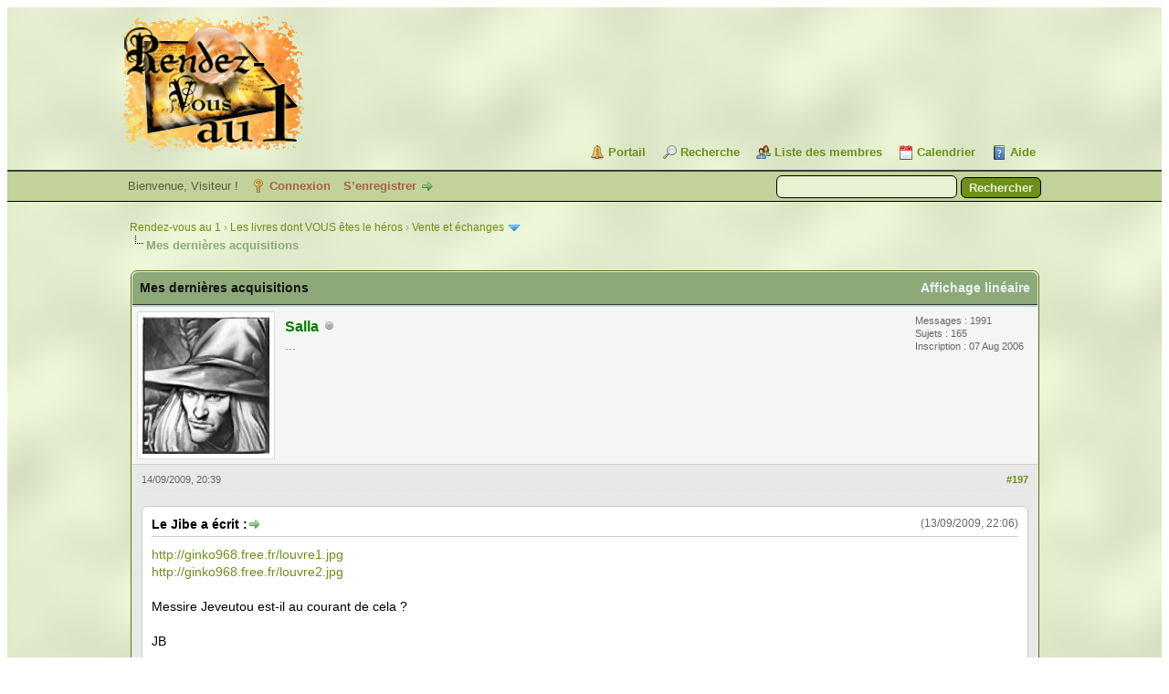

--- FILE ---
content_type: text/html; charset=UTF-8
request_url: https://rdv1.dnsalias.net/forum/showthread.php?tid=17&pid=17843&mode=threaded
body_size: 13075
content:
<!DOCTYPE html PUBLIC "-//W3C//DTD XHTML 1.0 Transitional//EN" "http://www.w3.org/TR/xhtml1/DTD/xhtml1-transitional.dtd"><!-- start: showthread -->
<html xml:lang="fr" lang="fr" xmlns="http://www.w3.org/1999/xhtml">
<head>
<title>Mes dernières acquisitions</title>
<!-- start: headerinclude -->
<link rel="alternate" type="application/rss+xml" title="Derniers sujets (RSS 2.0)" href="https://rdv1.dnsalias.net/forum/syndication.php" />
<link rel="alternate" type="application/atom+xml" title="Derniers sujets (Atom 1.0)" href="https://rdv1.dnsalias.net/forum/syndication.php?type=atom1.0" />
<meta http-equiv="Content-Type" content="text/html; charset=UTF-8" />
<meta http-equiv="Content-Script-Type" content="text/javascript" />
<script type="text/javascript" src="https://rdv1.dnsalias.net/forum/jscripts/jquery.js?ver=1823"></script>
<script type="text/javascript" src="https://rdv1.dnsalias.net/forum/jscripts/jquery.plugins.min.js?ver=1821"></script>
<script type="text/javascript" src="https://rdv1.dnsalias.net/forum/jscripts/general.js?ver=1827"></script>

<link type="text/css" rel="stylesheet" href="https://rdv1.dnsalias.net/forum/css.php?stylesheet%5B0%5D=101&stylesheet%5B1%5D=197&stylesheet%5B2%5D=198&stylesheet%5B3%5D=200&stylesheet%5B4%5D=154&stylesheet%5B5%5D=166&stylesheet%5B6%5D=185" />

<script type="text/javascript">
<!--
	lang.unknown_error = "Une erreur inconnue s’est produite.";
	lang.confirm_title = "Veuillez confirmer";
	lang.expcol_collapse = "[-]";
	lang.expcol_expand = "[+]";
	lang.select2_match = "Un résultat est disponible, appuyez sur entrée pour le sélectionner.";
	lang.select2_matches = "{1} résultats sont disponibles, utilisez les flèches haut et bas pour naviguer.";
	lang.select2_nomatches = "Pas de résultat";
	lang.select2_inputtooshort_single = "Entrez un ou plusieurs caractères";
	lang.select2_inputtooshort_plural = "Entrez {1} caractères ou plus";
	lang.select2_inputtoolong_single = "Supprimez un caractère";
	lang.select2_inputtoolong_plural = "Supprimez {1} caractères";
	lang.select2_selectiontoobig_single = "Vous ne pouvez sélectionner qu’un élément";
	lang.select2_selectiontoobig_plural = "Vous ne pouvez sélectionner que {1} éléments";
	lang.select2_loadmore = "Chargement de plus de résultats&hellip;";
	lang.select2_searching = "Recherche&hellip;";

	var templates = {
		modal: '<div class=\"modal\">\
	<div style=\"overflow-y: auto; max-height: 400px;\">\
		<table border=\"0\" cellspacing=\"0\" cellpadding=\"5\" class=\"tborder\">\
			<tr>\
				<td class=\"thead\"><strong>__title__</strong></td>\
			</tr>\
			<tr>\
				<td class=\"trow1\">__message__</td>\
			</tr>\
			<tr>\
				<td class=\"tfoot\">\
					<div style=\"text-align: center\" class=\"modal_buttons\">__buttons__</div>\
				</td>\
			</tr>\
		</table>\
	</div>\
</div>',
		modal_button: '<input type=\"submit\" class=\"button\" value=\"__title__\"/>&nbsp;'
	};

	var cookieDomain = ".rdv1.dnsalias.net";
	var cookiePath = "/forum/";
	var cookiePrefix = "";
	var cookieSecureFlag = "0";
	var deleteevent_confirm = "Êtes-vous sûr de vouloir supprimer cet événement ?";
	var removeattach_confirm = "Êtes-vous sûr de vouloir supprimer la pièce jointe sélectionnée ?";
	var loading_text = 'Chargement. <br />Patientez&hellip;';
	var saving_changes = 'Sauvegarde des changements&hellip;';
	var use_xmlhttprequest = "1";
	var my_post_key = "d92f28215f653efd95620a1dd7c4029a";
	var rootpath = "https://rdv1.dnsalias.net/forum";
	var imagepath = "https://rdv1.dnsalias.net/forum/imagesrv1";
  	var yes_confirm = "Oui";
	var no_confirm = "Non";
	var MyBBEditor = null;
	var spinner_image = "https://rdv1.dnsalias.net/forum/imagesrv1/spinner.gif";
	var spinner = "<img src='" + spinner_image +"' alt='' />";
	var modal_zindex = 9999;
// -->
</script>
<!-- end: headerinclude -->
<script type="text/javascript">
<!--
	var quickdelete_confirm = "Êtes-vous sûr de vouloir supprimer ce message ?";
	var quickrestore_confirm = "Êtes-vous sûr de vouloir restaurer ce message ?";
	var allowEditReason = "0";
	var thread_deleted = "0";
	var visible_replies = "364";
	lang.save_changes = "Enregistrer les modifications";
	lang.cancel_edit = "Annuler l’édition";
	lang.quick_edit_update_error = "Il y a eu une erreur lors de l’édition de votre réponse :";
	lang.quick_reply_post_error = "Il y a eu une erreur lors de l’envoi de votre réponse :";
	lang.quick_delete_error = "Il y a eu une erreur lors de la suppression de votre réponse :";
	lang.quick_delete_success = "Le message a bien été supprimé.";
	lang.quick_delete_thread_success = "Le sujet a bien été supprimé.";
	lang.quick_restore_error = "Une erreur est survenue lors de la restauration de votre réponse :";
	lang.quick_restore_success = "Le message a bien été restauré.";
	lang.editreason = "Raison de la modification";
	lang.post_deleted_error = "Vous ne pouvez pas effectuer cette action sur un message supprimé.";
	lang.softdelete_thread = "Supprimer le sujet réversiblement";
	lang.restore_thread = "Restaurer le sujet";
// -->
</script>
<!-- jeditable (jquery) -->
<script type="text/javascript" src="https://rdv1.dnsalias.net/forum/jscripts/report.js?ver=1820"></script>
<script src="https://rdv1.dnsalias.net/forum/jscripts/jeditable/jeditable.min.js"></script>
<script type="text/javascript" src="https://rdv1.dnsalias.net/forum/jscripts/thread.js?ver=1838"></script>
	<script type="text/javascript" src="https://rdv1.dnsalias.net/forum/jscripts/thankyoulike.min.js?ver=30309"></script>
<script type="text/javascript">
<!--
	var tylEnabled = "1";
	var tylDisplayGrowl = "1";
	var tylCollapsible = "1";
	var tylCollDefault = "closed";
	var tylUser = "0";
	var tylSend = "Vous donnez un Merci à ce message";
	var tylRemove = "Vous retirez votre Merci à ce message";
// -->
</script>
</head>
<body>
	<!-- start: header -->
<link rel="icon" type="image/gif" href="https://rdv1.dnsalias.net/forum/favicon.gif">
<div id="container">
		<a name="top" id="top"></a>
		<div id="header">
			<div id="logo">
				<div class="wrapper">
					<a href="https://rdv1.dnsalias.net/forum/index.php"><img src="https://rdv1.dnsalias.net/forum/imagesrv1/logo.gif" alt="Rendez-vous au 1" title="Rendez-vous au 1" /></a>
					<ul class="menu top_links">
						<!-- start: header_menu_portal -->
<li><a href="https://rdv1.dnsalias.net/forum/portal.php" class="portal">Portail</a></li>
<!-- end: header_menu_portal -->
						<!-- start: header_menu_search -->
<li><a href="https://rdv1.dnsalias.net/forum/search.php" class="search">Recherche</a></li>
<!-- end: header_menu_search -->
						<!-- start: header_menu_memberlist -->
<li><a href="https://rdv1.dnsalias.net/forum/memberlist.php" class="memberlist">Liste des membres</a></li>
<!-- end: header_menu_memberlist -->
						<!-- start: header_menu_calendar -->
<li><a href="https://rdv1.dnsalias.net/forum/calendar.php" class="calendar">Calendrier</a></li>
<!-- end: header_menu_calendar -->
						<li><a href="https://rdv1.dnsalias.net/forum/misc.php?action=help" class="help">Aide</a></li>
					</ul>
				</div>
			</div>
			<div id="panel">
				<div class="upper">
					<div class="wrapper">
						<!-- start: header_quicksearch -->
						<form action="https://rdv1.dnsalias.net/forum/search.php">
						<fieldset id="search">
							<input name="keywords" type="text" class="textbox" />
							<input value="Rechercher" type="submit" class="button" />
							<input type="hidden" name="action" value="do_search" />
							<input type="hidden" name="postthread" value="1" />
						</fieldset>
						</form>
<!-- end: header_quicksearch -->
						<!-- start: header_welcomeblock_guest -->
						<!-- Continuation of div(class="upper") as opened in the header template -->
						<span class="welcome">Bienvenue, Visiteur ! <a href="https://rdv1.dnsalias.net/forum/member.php?action=login" onclick="$('#quick_login').modal({ fadeDuration: 250, keepelement: true, zIndex: (typeof modal_zindex !== 'undefined' ? modal_zindex : 9999) }); return false;" class="login">Connexion</a> <a href="https://rdv1.dnsalias.net/forum/member.php?action=register" class="register">S’enregistrer</a></span>
					</div>
				</div>
				<div class="modal" id="quick_login" style="display: none;">
					<form method="post" action="https://rdv1.dnsalias.net/forum/member.php">
						<input name="action" type="hidden" value="do_login" />
						<input name="url" type="hidden" value="" />
						<input name="quick_login" type="hidden" value="1" />
						<input name="my_post_key" type="hidden" value="d92f28215f653efd95620a1dd7c4029a" />
						<table width="100%" cellspacing="0" cellpadding="5" border="0" class="tborder">
							<tr>
								<td class="thead" colspan="2"><strong>Se connecter</strong></td>
							</tr>
							<!-- start: header_welcomeblock_guest_login_modal -->
<tr>
	<td class="trow1" width="25%"><strong>Utilisateur :</strong></td>
	<td class="trow1"><input name="quick_username" id="quick_login_username" type="text" value="" class="textbox initial_focus" /></td>
</tr>
<tr>
	<td class="trow2"><strong>Mot de passe :</strong></td>
	<td class="trow2">
		<input name="quick_password" id="quick_login_password" type="password" value="" class="textbox" /><br />
		<a href="https://rdv1.dnsalias.net/forum/member.php?action=lostpw" class="lost_password">Mot de passe oublié ?</a>
	</td>
</tr>
<tr>
	<td class="trow1">&nbsp;</td>
	<td class="trow1 remember_me">
		<input name="quick_remember" id="quick_login_remember" type="checkbox" value="yes" class="checkbox" checked="checked" />
		<label for="quick_login_remember">Se rappeler</label>
	</td>
</tr>
<tr>
	<td class="trow2" colspan="2">
		<div align="center"><input name="submit" type="submit" class="button" value="Se connecter" /></div>
	</td>
</tr>
<!-- end: header_welcomeblock_guest_login_modal -->
						</table>
					</form>
				</div>
				<script type="text/javascript">
					$("#quick_login input[name='url']").val($(location).attr('href'));
				</script>
<!-- end: header_welcomeblock_guest -->
					<!-- </div> in header_welcomeblock_member and header_welcomeblock_guest -->
				<!-- </div> in header_welcomeblock_member and header_welcomeblock_guest -->
			</div>
		</div>
		<div id="content">
			<div class="wrapper">
				
				
				
				
				
				
				
				<!-- start: nav -->

<div class="navigation">
<!-- start: nav_bit -->
<a href="https://rdv1.dnsalias.net/forum/index.php">Rendez-vous au 1</a><!-- start: nav_sep -->
&rsaquo;
<!-- end: nav_sep -->
<!-- end: nav_bit --><!-- start: nav_bit -->
<a href="forum-3.html">Les livres dont VOUS êtes le héros</a><!-- start: nav_sep -->
&rsaquo;
<!-- end: nav_sep -->
<!-- end: nav_bit --><!-- start: nav_bit -->
<a href="forum-6.html">Vente et échanges</a><!-- start: nav_dropdown -->
 <img src="https://rdv1.dnsalias.net/forum/imagesrv1/arrow_down.png" alt="v" title="" class="pagination_breadcrumb_link" id="breadcrumb_multipage" /><!-- start: multipage_breadcrumb -->
<div id="breadcrumb_multipage_popup" class="pagination pagination_breadcrumb" style="display: none;">
<!-- start: multipage_page_link_current -->
 <a href="forum-6.html" class="pagination_current">1</a>
<!-- end: multipage_page_link_current --><!-- start: multipage_page -->
<a href="forum-6-page-2.html" class="pagination_page">2</a>
<!-- end: multipage_page --><!-- start: multipage_page -->
<a href="forum-6-page-3.html" class="pagination_page">3</a>
<!-- end: multipage_page --><!-- start: multipage_page -->
<a href="forum-6-page-4.html" class="pagination_page">4</a>
<!-- end: multipage_page --><!-- start: multipage_nextpage -->
<a href="forum-6-page-2.html" class="pagination_next">Suivant &raquo;</a>
<!-- end: multipage_nextpage -->
</div>
<script type="text/javascript">
// <!--
	if(use_xmlhttprequest == "1")
	{
		$("#breadcrumb_multipage").popupMenu();
	}
// -->
</script>
<!-- end: multipage_breadcrumb -->
<!-- end: nav_dropdown -->
<!-- end: nav_bit --><!-- start: nav_sep_active -->
<br /><img src="https://rdv1.dnsalias.net/forum/imagesrv1/nav_bit.png" alt="" />
<!-- end: nav_sep_active --><!-- start: nav_bit_active -->
<span class="active">Mes dernières acquisitions</span>
<!-- end: nav_bit_active -->
</div>
<!-- end: nav -->
				<br />
<!-- end: header -->
	
	
	<div class="float_left">
		
	</div>
	<div class="float_right">
		
	</div>
	
	<table border="0" cellspacing="0" cellpadding="5" class="tborder tfixed clear">
		<tr>
			<td class="thead">
				<div class="float_right">
					<span class="smalltext"><strong><a href="showthread.php?mode=linear&amp;tid=17&amp;pid=17843#pid17843">Affichage linéaire</a></strong></span>
				</div>
				<div>
					<strong>Mes dernières acquisitions</strong>
				</div>
			</td>
		</tr>
<tr><td id="posts_container">
	<div id="posts">
		<!-- start: postbit -->

<a name="pid17843" id="pid17843"></a>
<div class="post " style="" id="post_17843">
<div class="post_author">
	<!-- start: postbit_avatar -->
<div class="author_avatar"><a href="user-7.html"><img src="https://rdv1.dnsalias.net/forum/uploads/avatars/avatar_7.jpg?dateline=1746379104" alt="" width="139" height="150" /></a></div>
<!-- end: postbit_avatar -->
	<div class="author_information">
			<strong><span class="largetext"><a href="https://rdv1.dnsalias.net/forum/user-7.html"><font color="Green"><b>Salla</b></font></a></span></strong> <!-- start: postbit_offline -->
<img src="https://rdv1.dnsalias.net/forum/imagesrv1/buddy_offline.png" title="Hors ligne" alt="Hors ligne" class="buddy_status" />
<!-- end: postbit_offline --><br />
			<span class="smalltext">
				...<br />
				
				
			</span>
	</div>
	<div class="author_statistics">
		<!-- start: postbit_author_user -->
	Messages : 1991<br />
	Sujets : 165<br />
	<!--	Mercis reçus: <span class="tyl_rcvdlikesrange_1">131</span>
<br />
Mercis donnés: 190<br /> -->
	Inscription : 07 Aug 2006
	
<!-- end: postbit_author_user -->
	</div>
</div>
<div class="post_content">
	<div class="post_head">
		<!-- start: postbit_posturl -->
<div class="float_right" style="vertical-align: top">
<strong><a href="thread-17-post-17843.html#pid17843" title="RE: Mes dernières acquisitions">#197</a></strong>

</div>
<!-- end: postbit_posturl -->
		
		<span class="post_date">14/09/2009, 20:39 <span class="post_edit" id="edited_by_17843"></span></span>
		
	</div>
	<div class="post_body scaleimages" id="pid_17843">
		<blockquote class="mycode_quote"><cite><span> (13/09/2009, 22:06)</span>Le Jibe a écrit :  <a href="https://rdv1.dnsalias.net/forum/post-17829.html#pid17829" class="quick_jump"></a></cite><a href="http://ginko968.free.fr/louvre1.jpg" target="_blank" rel="noopener" class="mycode_url">http://ginko968.free.fr/louvre1.jpg</a><br />
<a href="http://ginko968.free.fr/louvre2.jpg" target="_blank" rel="noopener" class="mycode_url">http://ginko968.free.fr/louvre2.jpg</a><br />
<br />
Messire Jeveutou est-il au courant de cela ? <br />
<br />
JB</blockquote>Je suis tombé dessus il y a quelques années, il était déjà présent dans la bibliothèque de jvt : <a href="http://planete-ldvelh.com/page/louvre.html" target="_blank" rel="noopener" class="mycode_url">http://planete-ldvelh.com/page/louvre.html</a>
	</div>
	
	
	<div class="post_meta" id="post_meta_17843">
		
		<div class="float_right">
			
		</div>
	</div>
	
</div>
<div style="display: none;" id="tyl_17843"><!-- start: thankyoulike_postbit -->
<div class="post_controls tyllist ">
	
	<span id="tyl_title_17843" style=""></span><span id="tyl_title_collapsed_17843" style="display: none;"></span><br />
	<span id="tyl_data_17843" style="">&nbsp;&nbsp;• </span>
</div>
<!-- end: thankyoulike_postbit --></div>
<div class="post_controls">
	<div class="postbit_buttons author_buttons float_left">
		<!-- start: postbit_find -->
<a href="search.php?action=finduser&amp;uid=7" title="Trouver tous les messages de cet utilisateur" class="postbit_find"><span>Trouver</span></a>
<!-- end: postbit_find -->
	</div>
	<div class="postbit_buttons post_management_buttons float_right">
		<!-- start: postbit_quote -->
<a href="newreply.php?tid=17&amp;replyto=17843" title="Citer ce message dans une réponse" class="postbit_quote postbit_mirage"><span>Répondre</span></a>
<!-- end: postbit_quote -->
	</div>
</div>
</div>
<!-- end: postbit -->
	</div>
</td></tr>
		<tr>
			<td class="tfoot">
				<!-- start: showthread_search -->
	<div class="float_right">
		<form action="search.php" method="post">
			<input type="hidden" name="action" value="thread" />
			<input type="hidden" name="tid" value="17" />
			<input type="text" name="keywords" value="Entrer des mots-clés" onfocus="if(this.value == 'Entrer des mots-clés') { this.value = ''; }" onblur="if(this.value=='') { this.value='Entrer des mots-clés'; }" class="textbox" size="25" />
			<input type="submit" class="button" value="Rechercher un sujet" />
		</form>
	</div>
<!-- end: showthread_search -->
				<div>
					<strong>&laquo; <a href="thread-17-nextoldest.html">Sujet précédent</a> | <a href="thread-17-nextnewest.html">Sujet suivant</a> &raquo;</strong>
				</div>
			</td>
		</tr>
	</table>
	<div class="float_left">
		
	</div>
	<div style="padding-top: 4px;" class="float_right">
		
	</div>
	<br class="clear" />
	
	<!-- start: showthread_threadedbox -->
<br />
<table border="0" cellspacing="0" cellpadding="5" class="tborder">
<tr>
<td class="thead"><span class="smalltext"><strong>Messages dans ce sujet</strong></span></td>
</tr>
<tr>
<td class="trow1"><!-- start: showthread_threaded_bit -->
<div style="margin-left: 0px;"><a href="showthread.php?tid=17&amp;pid=65&amp;mode=threaded">Mes dernières acquisitions</a> <span class="smalltext">- par <a href="https://rdv1.dnsalias.net/forum/user-1.html">Meneldur</a> - 09/08/2006, 15:56</span></div>
<!-- end: showthread_threaded_bit --><!-- start: showthread_threaded_bit -->
<div style="margin-left: 13px;"><a href="showthread.php?tid=17&amp;pid=74&amp;mode=threaded">RE: Mes dernières acquisitions</a> <span class="smalltext">- par <a href="https://rdv1.dnsalias.net/forum/user-5.html">Jehan</a> - 09/08/2006, 16:23</span></div>
<!-- end: showthread_threaded_bit --><!-- start: showthread_threaded_bit -->
<div style="margin-left: 13px;"><a href="showthread.php?tid=17&amp;pid=146&amp;mode=threaded">RE: Mes dernières acquisitions</a> <span class="smalltext">- par <a href="https://rdv1.dnsalias.net/forum/user-26.html">Karam Gruul</a> - 10/08/2006, 16:49</span></div>
<!-- end: showthread_threaded_bit --><!-- start: showthread_threaded_bit -->
<div style="margin-left: 13px;"><a href="showthread.php?tid=17&amp;pid=183&amp;mode=threaded">RE: Mes dernières acquisitions</a> <span class="smalltext">- par <a href="https://rdv1.dnsalias.net/forum/user-11.html">Zambar Bone</a> - 11/08/2006, 09:36</span></div>
<!-- end: showthread_threaded_bit --><!-- start: showthread_threaded_bit -->
<div style="margin-left: 13px;"><a href="showthread.php?tid=17&amp;pid=188&amp;mode=threaded">RE: Mes dernières acquisitions</a> <span class="smalltext">- par <a href="https://rdv1.dnsalias.net/forum/user-4.html">Aragorn</a> - 11/08/2006, 10:18</span></div>
<!-- end: showthread_threaded_bit --><!-- start: showthread_threaded_bit -->
<div style="margin-left: 13px;"><a href="showthread.php?tid=17&amp;pid=230&amp;mode=threaded">RE: Mes dernières acquisitions</a> <span class="smalltext">- par <a href="https://rdv1.dnsalias.net/forum/user-6.html">Glutinus</a> - 11/08/2006, 17:06</span></div>
<!-- end: showthread_threaded_bit --><!-- start: showthread_threaded_bit -->
<div style="margin-left: 13px;"><a href="showthread.php?tid=17&amp;pid=1071&amp;mode=threaded">RE: Mes dernières acquisitions</a> <span class="smalltext">- par <a href="https://rdv1.dnsalias.net/forum/user-40.html">Manoloben</a> - 15/09/2006, 17:50</span></div>
<!-- end: showthread_threaded_bit --><!-- start: showthread_threaded_bit -->
<div style="margin-left: 13px;"><a href="showthread.php?tid=17&amp;pid=1379&amp;mode=threaded">RE: Mes dernières acquisitions</a> <span class="smalltext">- par <a href="https://rdv1.dnsalias.net/forum/user-67.html">Mad_Dog</a> - 08/10/2006, 17:58</span></div>
<!-- end: showthread_threaded_bit --><!-- start: showthread_threaded_bit -->
<div style="margin-left: 26px;"><a href="showthread.php?tid=17&amp;pid=1383&amp;mode=threaded">RE: Mes dernières acquisitions</a> <span class="smalltext">- par <a href="https://rdv1.dnsalias.net/forum/user-6.html">Glutinus</a> - 09/10/2006, 09:13</span></div>
<!-- end: showthread_threaded_bit --><!-- start: showthread_threaded_bit -->
<div style="margin-left: 39px;"><a href="showthread.php?tid=17&amp;pid=1385&amp;mode=threaded">RE: Mes dernières acquisitions</a> <span class="smalltext">- par <a href="https://rdv1.dnsalias.net/forum/user-67.html">Mad_Dog</a> - 09/10/2006, 12:06</span></div>
<!-- end: showthread_threaded_bit --><!-- start: showthread_threaded_bit -->
<div style="margin-left: 13px;"><a href="showthread.php?tid=17&amp;pid=1409&amp;mode=threaded">RE: Mes dernières acquisitions</a> <span class="smalltext">- par <a href="https://rdv1.dnsalias.net/forum/user-67.html">Mad_Dog</a> - 10/10/2006, 17:22</span></div>
<!-- end: showthread_threaded_bit --><!-- start: showthread_threaded_bit -->
<div style="margin-left: 26px;"><a href="showthread.php?tid=17&amp;pid=1414&amp;mode=threaded">RE: Mes dernières acquisitions</a> <span class="smalltext">- par <a href="https://rdv1.dnsalias.net/forum/user-33.html">JFM</a> - 10/10/2006, 19:34</span></div>
<!-- end: showthread_threaded_bit --><!-- start: showthread_threaded_bit -->
<div style="margin-left: 39px;"><a href="showthread.php?tid=17&amp;pid=1419&amp;mode=threaded">RE: Mes dernières acquisitions</a> <span class="smalltext">- par <a href="https://rdv1.dnsalias.net/forum/user-67.html">Mad_Dog</a> - 11/10/2006, 08:03</span></div>
<!-- end: showthread_threaded_bit --><!-- start: showthread_threaded_bit -->
<div style="margin-left: 52px;"><a href="showthread.php?tid=17&amp;pid=1420&amp;mode=threaded">RE: Mes dernières acquisitions</a> <span class="smalltext">- par <a href="https://rdv1.dnsalias.net/forum/user-2.html">WhiteRaven</a> - 11/10/2006, 12:41</span></div>
<!-- end: showthread_threaded_bit --><!-- start: showthread_threaded_bit -->
<div style="margin-left: 13px;"><a href="showthread.php?tid=17&amp;pid=1410&amp;mode=threaded">RE: Mes dernières acquisitions</a> <span class="smalltext">- par <a href="https://rdv1.dnsalias.net/forum/user-47.html">Mad Martigan</a> - 10/10/2006, 17:59</span></div>
<!-- end: showthread_threaded_bit --><!-- start: showthread_threaded_bit -->
<div style="margin-left: 13px;"><a href="showthread.php?tid=17&amp;pid=1520&amp;mode=threaded">RE: Mes dernières acquisitions</a> <span class="smalltext">- par <a href="https://rdv1.dnsalias.net/forum/user-67.html">Mad_Dog</a> - 19/10/2006, 09:47</span></div>
<!-- end: showthread_threaded_bit --><!-- start: showthread_threaded_bit -->
<div style="margin-left: 26px;"><a href="showthread.php?tid=17&amp;pid=1530&amp;mode=threaded">RE: Mes dernières acquisitions</a> <span class="smalltext">- par <a href="https://rdv1.dnsalias.net/forum/user-6.html">Glutinus</a> - 20/10/2006, 08:36</span></div>
<!-- end: showthread_threaded_bit --><!-- start: showthread_threaded_bit -->
<div style="margin-left: 39px;"><a href="showthread.php?tid=17&amp;pid=1536&amp;mode=threaded">RE: Mes dernières acquisitions</a> <span class="smalltext">- par <a href="https://rdv1.dnsalias.net/forum/user-67.html">Mad_Dog</a> - 20/10/2006, 12:11</span></div>
<!-- end: showthread_threaded_bit --><!-- start: showthread_threaded_bit -->
<div style="margin-left: 13px;"><a href="showthread.php?tid=17&amp;pid=1671&amp;mode=threaded">RE: Mes dernières acquisitions</a> <span class="smalltext">- par <a href="https://rdv1.dnsalias.net/forum/user-4.html">Aragorn</a> - 31/10/2006, 20:27</span></div>
<!-- end: showthread_threaded_bit --><!-- start: showthread_threaded_bit -->
<div style="margin-left: 13px;"><a href="showthread.php?tid=17&amp;pid=1949&amp;mode=threaded">RE: Mes dernières acquisitions</a> <span class="smalltext">- par <a href="https://rdv1.dnsalias.net/forum/user-4.html">Aragorn</a> - 20/11/2006, 20:10</span></div>
<!-- end: showthread_threaded_bit --><!-- start: showthread_threaded_bit -->
<div style="margin-left: 13px;"><a href="showthread.php?tid=17&amp;pid=1951&amp;mode=threaded">RE: Mes dernières acquisitions</a> <span class="smalltext">- par <a href="https://rdv1.dnsalias.net/forum/user-18.html">H.d.V</a> - 20/11/2006, 21:15</span></div>
<!-- end: showthread_threaded_bit --><!-- start: showthread_threaded_bit -->
<div style="margin-left: 13px;"><a href="showthread.php?tid=17&amp;pid=1963&amp;mode=threaded">RE: Mes dernières acquisitions</a> <span class="smalltext">- par <a href="https://rdv1.dnsalias.net/forum/user-33.html">JFM</a> - 22/11/2006, 02:09</span></div>
<!-- end: showthread_threaded_bit --><!-- start: showthread_threaded_bit -->
<div style="margin-left: 13px;"><a href="showthread.php?tid=17&amp;pid=1973&amp;mode=threaded">RE: Mes dernières acquisitions</a> <span class="smalltext">- par <a href="https://rdv1.dnsalias.net/forum/user-6.html">Glutinus</a> - 23/11/2006, 10:10</span></div>
<!-- end: showthread_threaded_bit --><!-- start: showthread_threaded_bit -->
<div style="margin-left: 13px;"><a href="showthread.php?tid=17&amp;pid=1988&amp;mode=threaded">RE: Mes dernières acquisitions</a> <span class="smalltext">- par <a href="https://rdv1.dnsalias.net/forum/user-1.html">Meneldur</a> - 24/11/2006, 17:47</span></div>
<!-- end: showthread_threaded_bit --><!-- start: showthread_threaded_bit -->
<div style="margin-left: 13px;"><a href="showthread.php?tid=17&amp;pid=2000&amp;mode=threaded">RE: Mes dernières acquisitions</a> <span class="smalltext">- par <a href="https://rdv1.dnsalias.net/forum/user-6.html">Glutinus</a> - 25/11/2006, 20:00</span></div>
<!-- end: showthread_threaded_bit --><!-- start: showthread_threaded_bit -->
<div style="margin-left: 13px;"><a href="showthread.php?tid=17&amp;pid=2004&amp;mode=threaded">RE: Mes dernières acquisitions</a> <span class="smalltext">- par <a href="https://rdv1.dnsalias.net/forum/user-33.html">JFM</a> - 27/11/2006, 00:39</span></div>
<!-- end: showthread_threaded_bit --><!-- start: showthread_threaded_bit -->
<div style="margin-left: 13px;"><a href="showthread.php?tid=17&amp;pid=2009&amp;mode=threaded">RE: Mes dernières acquisitions</a> <span class="smalltext">- par <a href="https://rdv1.dnsalias.net/forum/user-9.html">Jeveutout</a> - 27/11/2006, 11:19</span></div>
<!-- end: showthread_threaded_bit --><!-- start: showthread_threaded_bit -->
<div style="margin-left: 26px;"><a href="showthread.php?tid=17&amp;pid=2024&amp;mode=threaded">RE: Mes dernières acquisitions</a> <span class="smalltext">- par <a href="https://rdv1.dnsalias.net/forum/user-33.html">JFM</a> - 28/11/2006, 00:37</span></div>
<!-- end: showthread_threaded_bit --><!-- start: showthread_threaded_bit -->
<div style="margin-left: 13px;"><a href="showthread.php?tid=17&amp;pid=2010&amp;mode=threaded">RE: Mes dernières acquisitions</a> <span class="smalltext">- par <a href="https://rdv1.dnsalias.net/forum/user-6.html">Glutinus</a> - 27/11/2006, 15:23</span></div>
<!-- end: showthread_threaded_bit --><!-- start: showthread_threaded_bit -->
<div style="margin-left: 26px;"><a href="showthread.php?tid=17&amp;pid=2048&amp;mode=threaded">RE: Mes dernières acquisitions</a> <span class="smalltext">- par <a href="https://rdv1.dnsalias.net/forum/user-1.html">Meneldur</a> - 01/12/2006, 16:53</span></div>
<!-- end: showthread_threaded_bit --><!-- start: showthread_threaded_bit -->
<div style="margin-left: 39px;"><a href="showthread.php?tid=17&amp;pid=2060&amp;mode=threaded">RE: Mes dernières acquisitions</a> <span class="smalltext">- par <a href="https://rdv1.dnsalias.net/forum/user-33.html">JFM</a> - 02/12/2006, 00:33</span></div>
<!-- end: showthread_threaded_bit --><!-- start: showthread_threaded_bit -->
<div style="margin-left: 13px;"><a href="showthread.php?tid=17&amp;pid=2053&amp;mode=threaded">RE: Mes dernières acquisitions</a> <span class="smalltext">- par <a href="https://rdv1.dnsalias.net/forum/user-9.html">Jeveutout</a> - 01/12/2006, 18:12</span></div>
<!-- end: showthread_threaded_bit --><!-- start: showthread_threaded_bit -->
<div style="margin-left: 13px;"><a href="showthread.php?tid=17&amp;pid=2054&amp;mode=threaded">RE: Mes dernières acquisitions</a> <span class="smalltext">- par <a href="https://rdv1.dnsalias.net/forum/user-6.html">Glutinus</a> - 01/12/2006, 18:32</span></div>
<!-- end: showthread_threaded_bit --><!-- start: showthread_threaded_bit -->
<div style="margin-left: 13px;"><a href="showthread.php?tid=17&amp;pid=2067&amp;mode=threaded">RE: Mes dernières acquisitions</a> <span class="smalltext">- par <a href="https://rdv1.dnsalias.net/forum/user-18.html">H.d.V</a> - 02/12/2006, 16:45</span></div>
<!-- end: showthread_threaded_bit --><!-- start: showthread_threaded_bit -->
<div style="margin-left: 13px;"><a href="showthread.php?tid=17&amp;pid=2069&amp;mode=threaded">RE: Mes dernières acquisitions</a> <span class="smalltext">- par <a href="https://rdv1.dnsalias.net/forum/user-6.html">Glutinus</a> - 02/12/2006, 18:45</span></div>
<!-- end: showthread_threaded_bit --><!-- start: showthread_threaded_bit -->
<div style="margin-left: 13px;"><a href="showthread.php?tid=17&amp;pid=2071&amp;mode=threaded">RE: Mes dernières acquisitions</a> <span class="smalltext">- par <a href="https://rdv1.dnsalias.net/forum/user-33.html">JFM</a> - 02/12/2006, 23:56</span></div>
<!-- end: showthread_threaded_bit --><!-- start: showthread_threaded_bit -->
<div style="margin-left: 13px;"><a href="showthread.php?tid=17&amp;pid=2241&amp;mode=threaded">RE: Mes dernières acquisitions</a> <span class="smalltext">- par <a href="https://rdv1.dnsalias.net/forum/user-4.html">Aragorn</a> - 14/12/2006, 20:32</span></div>
<!-- end: showthread_threaded_bit --><!-- start: showthread_threaded_bit -->
<div style="margin-left: 13px;"><a href="showthread.php?tid=17&amp;pid=2246&amp;mode=threaded">RE: Mes dernières acquisitions</a> <span class="smalltext">- par <a href="https://rdv1.dnsalias.net/forum/user-67.html">Mad_Dog</a> - 15/12/2006, 17:19</span></div>
<!-- end: showthread_threaded_bit --><!-- start: showthread_threaded_bit -->
<div style="margin-left: 13px;"><a href="showthread.php?tid=17&amp;pid=2396&amp;mode=threaded">RE: Mes dernières acquisitions</a> <span class="smalltext">- par <a href="https://rdv1.dnsalias.net/forum/user-1.html">Meneldur</a> - 23/12/2006, 16:28</span></div>
<!-- end: showthread_threaded_bit --><!-- start: showthread_threaded_bit -->
<div style="margin-left: 13px;"><a href="showthread.php?tid=17&amp;pid=2397&amp;mode=threaded">RE: Mes dernières acquisitions</a> <span class="smalltext">- par Oscar - 23/12/2006, 16:56</span></div>
<!-- end: showthread_threaded_bit --><!-- start: showthread_threaded_bit -->
<div style="margin-left: 13px;"><a href="showthread.php?tid=17&amp;pid=2399&amp;mode=threaded">RE: Mes dernières acquisitions</a> <span class="smalltext">- par <a href="https://rdv1.dnsalias.net/forum/user-80.html">Gaelios</a> - 23/12/2006, 18:21</span></div>
<!-- end: showthread_threaded_bit --><!-- start: showthread_threaded_bit -->
<div style="margin-left: 13px;"><a href="showthread.php?tid=17&amp;pid=3226&amp;mode=threaded">RE: Mes dernières acquisitions</a> <span class="smalltext">- par <a href="https://rdv1.dnsalias.net/forum/user-48.html">Joe20</a> - 28/01/2007, 21:10</span></div>
<!-- end: showthread_threaded_bit --><!-- start: showthread_threaded_bit -->
<div style="margin-left: 13px;"><a href="showthread.php?tid=17&amp;pid=3234&amp;mode=threaded">RE: Mes dernières acquisitions</a> <span class="smalltext">- par <a href="https://rdv1.dnsalias.net/forum/user-1.html">Meneldur</a> - 29/01/2007, 09:51</span></div>
<!-- end: showthread_threaded_bit --><!-- start: showthread_threaded_bit -->
<div style="margin-left: 13px;"><a href="showthread.php?tid=17&amp;pid=3241&amp;mode=threaded">RE: Mes dernières acquisitions</a> <span class="smalltext">- par <a href="https://rdv1.dnsalias.net/forum/user-4.html">Aragorn</a> - 29/01/2007, 19:50</span></div>
<!-- end: showthread_threaded_bit --><!-- start: showthread_threaded_bit -->
<div style="margin-left: 13px;"><a href="showthread.php?tid=17&amp;pid=3243&amp;mode=threaded">RE: Mes dernières acquisitions</a> <span class="smalltext">- par <a href="https://rdv1.dnsalias.net/forum/user-47.html">Mad Martigan</a> - 29/01/2007, 20:30</span></div>
<!-- end: showthread_threaded_bit --><!-- start: showthread_threaded_bit -->
<div style="margin-left: 13px;"><a href="showthread.php?tid=17&amp;pid=3324&amp;mode=threaded">RE: Mes dernières acquisitions</a> <span class="smalltext">- par <a href="https://rdv1.dnsalias.net/forum/user-6.html">Glutinus</a> - 02/02/2007, 20:00</span></div>
<!-- end: showthread_threaded_bit --><!-- start: showthread_threaded_bit -->
<div style="margin-left: 13px;"><a href="showthread.php?tid=17&amp;pid=3366&amp;mode=threaded">RE: Mes dernières acquisitions</a> <span class="smalltext">- par <a href="https://rdv1.dnsalias.net/forum/user-87.html">Fitz</a> - 04/02/2007, 20:53</span></div>
<!-- end: showthread_threaded_bit --><!-- start: showthread_threaded_bit -->
<div style="margin-left: 13px;"><a href="showthread.php?tid=17&amp;pid=3516&amp;mode=threaded">RE: Mes dernières acquisitions</a> <span class="smalltext">- par <a href="https://rdv1.dnsalias.net/forum/user-95.html">Vincent777</a> - 15/02/2007, 00:21</span></div>
<!-- end: showthread_threaded_bit --><!-- start: showthread_threaded_bit -->
<div style="margin-left: 13px;"><a href="showthread.php?tid=17&amp;pid=3517&amp;mode=threaded">RE: Mes dernières acquisitions</a> <span class="smalltext">- par <a href="https://rdv1.dnsalias.net/forum/user-95.html">Vincent777</a> - 15/02/2007, 00:25</span></div>
<!-- end: showthread_threaded_bit --><!-- start: showthread_threaded_bit -->
<div style="margin-left: 13px;"><a href="showthread.php?tid=17&amp;pid=3771&amp;mode=threaded">RE: Mes dernières acquisitions</a> <span class="smalltext">- par <a href="https://rdv1.dnsalias.net/forum/user-4.html">Aragorn</a> - 01/03/2007, 17:24</span></div>
<!-- end: showthread_threaded_bit --><!-- start: showthread_threaded_bit -->
<div style="margin-left: 13px;"><a href="showthread.php?tid=17&amp;pid=3776&amp;mode=threaded">RE: Mes dernières acquisitions</a> <span class="smalltext">- par <a href="https://rdv1.dnsalias.net/forum/user-1.html">Meneldur</a> - 01/03/2007, 21:09</span></div>
<!-- end: showthread_threaded_bit --><!-- start: showthread_threaded_bit -->
<div style="margin-left: 13px;"><a href="showthread.php?tid=17&amp;pid=3779&amp;mode=threaded">RE: Mes dernières acquisitions</a> <span class="smalltext">- par <a href="https://rdv1.dnsalias.net/forum/user-33.html">JFM</a> - 01/03/2007, 22:05</span></div>
<!-- end: showthread_threaded_bit --><!-- start: showthread_threaded_bit -->
<div style="margin-left: 13px;"><a href="showthread.php?tid=17&amp;pid=3816&amp;mode=threaded">RE: Mes dernières acquisitions</a> <span class="smalltext">- par <a href="https://rdv1.dnsalias.net/forum/user-39.html">Skarn</a> - 05/03/2007, 14:27</span></div>
<!-- end: showthread_threaded_bit --><!-- start: showthread_threaded_bit -->
<div style="margin-left: 13px;"><a href="showthread.php?tid=17&amp;pid=3817&amp;mode=threaded">RE: Mes dernières acquisitions</a> <span class="smalltext">- par <a href="https://rdv1.dnsalias.net/forum/user-18.html">H.d.V</a> - 05/03/2007, 16:33</span></div>
<!-- end: showthread_threaded_bit --><!-- start: showthread_threaded_bit -->
<div style="margin-left: 13px;"><a href="showthread.php?tid=17&amp;pid=3826&amp;mode=threaded">RE: Mes dernières acquisitions</a> <span class="smalltext">- par <a href="https://rdv1.dnsalias.net/forum/user-39.html">Skarn</a> - 05/03/2007, 20:27</span></div>
<!-- end: showthread_threaded_bit --><!-- start: showthread_threaded_bit -->
<div style="margin-left: 13px;"><a href="showthread.php?tid=17&amp;pid=3827&amp;mode=threaded">RE: Mes dernières acquisitions</a> <span class="smalltext">- par <a href="https://rdv1.dnsalias.net/forum/user-32.html">Marcheur des Cieux</a> - 05/03/2007, 20:44</span></div>
<!-- end: showthread_threaded_bit --><!-- start: showthread_threaded_bit -->
<div style="margin-left: 13px;"><a href="showthread.php?tid=17&amp;pid=3828&amp;mode=threaded">RE: Mes dernières acquisitions</a> <span class="smalltext">- par <a href="https://rdv1.dnsalias.net/forum/user-87.html">Fitz</a> - 05/03/2007, 20:55</span></div>
<!-- end: showthread_threaded_bit --><!-- start: showthread_threaded_bit -->
<div style="margin-left: 13px;"><a href="showthread.php?tid=17&amp;pid=3829&amp;mode=threaded">RE: Mes dernières acquisitions</a> <span class="smalltext">- par <a href="https://rdv1.dnsalias.net/forum/user-18.html">H.d.V</a> - 05/03/2007, 20:56</span></div>
<!-- end: showthread_threaded_bit --><!-- start: showthread_threaded_bit -->
<div style="margin-left: 13px;"><a href="showthread.php?tid=17&amp;pid=3854&amp;mode=threaded">RE: Mes dernières acquisitions</a> <span class="smalltext">- par <a href="https://rdv1.dnsalias.net/forum/user-87.html">Fitz</a> - 06/03/2007, 20:10</span></div>
<!-- end: showthread_threaded_bit --><!-- start: showthread_threaded_bit -->
<div style="margin-left: 13px;"><a href="showthread.php?tid=17&amp;pid=4078&amp;mode=threaded">RE: Mes dernières acquisitions</a> <span class="smalltext">- par <a href="https://rdv1.dnsalias.net/forum/user-102.html">Stteiph</a> - 14/03/2007, 20:52</span></div>
<!-- end: showthread_threaded_bit --><!-- start: showthread_threaded_bit -->
<div style="margin-left: 13px;"><a href="showthread.php?tid=17&amp;pid=4675&amp;mode=threaded">RE: Mes dernières acquisitions</a> <span class="smalltext">- par <a href="https://rdv1.dnsalias.net/forum/user-109.html">El Luchador</a> - 09/04/2007, 13:05</span></div>
<!-- end: showthread_threaded_bit --><!-- start: showthread_threaded_bit -->
<div style="margin-left: 13px;"><a href="showthread.php?tid=17&amp;pid=4682&amp;mode=threaded">RE: Mes dernières acquisitions</a> <span class="smalltext">- par <a href="https://rdv1.dnsalias.net/forum/user-87.html">Fitz</a> - 09/04/2007, 19:44</span></div>
<!-- end: showthread_threaded_bit --><!-- start: showthread_threaded_bit -->
<div style="margin-left: 13px;"><a href="showthread.php?tid=17&amp;pid=4699&amp;mode=threaded">RE: Mes dernières acquisitions</a> <span class="smalltext">- par <a href="https://rdv1.dnsalias.net/forum/user-109.html">El Luchador</a> - 10/04/2007, 12:09</span></div>
<!-- end: showthread_threaded_bit --><!-- start: showthread_threaded_bit -->
<div style="margin-left: 13px;"><a href="showthread.php?tid=17&amp;pid=4715&amp;mode=threaded">RE: Mes dernières acquisitions</a> <span class="smalltext">- par <a href="https://rdv1.dnsalias.net/forum/user-16.html">Balthus</a> - 10/04/2007, 18:08</span></div>
<!-- end: showthread_threaded_bit --><!-- start: showthread_threaded_bit -->
<div style="margin-left: 26px;"><a href="showthread.php?tid=17&amp;pid=4719&amp;mode=threaded">RE: Mes dernières acquisitions</a> <span class="smalltext">- par <a href="https://rdv1.dnsalias.net/forum/user-87.html">Fitz</a> - 10/04/2007, 20:38</span></div>
<!-- end: showthread_threaded_bit --><!-- start: showthread_threaded_bit -->
<div style="margin-left: 13px;"><a href="showthread.php?tid=17&amp;pid=4726&amp;mode=threaded">RE: Mes dernières acquisitions</a> <span class="smalltext">- par <a href="https://rdv1.dnsalias.net/forum/user-16.html">Balthus</a> - 10/04/2007, 23:37</span></div>
<!-- end: showthread_threaded_bit --><!-- start: showthread_threaded_bit -->
<div style="margin-left: 13px;"><a href="showthread.php?tid=17&amp;pid=4742&amp;mode=threaded">RE: Mes dernières acquisitions</a> <span class="smalltext">- par <a href="https://rdv1.dnsalias.net/forum/user-87.html">Fitz</a> - 11/04/2007, 19:38</span></div>
<!-- end: showthread_threaded_bit --><!-- start: showthread_threaded_bit -->
<div style="margin-left: 13px;"><a href="showthread.php?tid=17&amp;pid=4753&amp;mode=threaded">RE: Mes dernières acquisitions</a> <span class="smalltext">- par <a href="https://rdv1.dnsalias.net/forum/user-91.html">Vyse Skern</a> - 12/04/2007, 08:39</span></div>
<!-- end: showthread_threaded_bit --><!-- start: showthread_threaded_bit -->
<div style="margin-left: 13px;"><a href="showthread.php?tid=17&amp;pid=4791&amp;mode=threaded">RE: Mes dernières acquisitions</a> <span class="smalltext">- par <a href="https://rdv1.dnsalias.net/forum/user-109.html">El Luchador</a> - 14/04/2007, 10:01</span></div>
<!-- end: showthread_threaded_bit --><!-- start: showthread_threaded_bit -->
<div style="margin-left: 13px;"><a href="showthread.php?tid=17&amp;pid=4978&amp;mode=threaded">RE: Mes dernières acquisitions</a> <span class="smalltext">- par <a href="https://rdv1.dnsalias.net/forum/user-1.html">Meneldur</a> - 20/04/2007, 15:27</span></div>
<!-- end: showthread_threaded_bit --><!-- start: showthread_threaded_bit -->
<div style="margin-left: 13px;"><a href="showthread.php?tid=17&amp;pid=4979&amp;mode=threaded">RE: Mes dernières acquisitions</a> <span class="smalltext">- par <a href="https://rdv1.dnsalias.net/forum/user-49.html">Paragraphe 14</a> - 20/04/2007, 16:35</span></div>
<!-- end: showthread_threaded_bit --><!-- start: showthread_threaded_bit -->
<div style="margin-left: 13px;"><a href="showthread.php?tid=17&amp;pid=5219&amp;mode=threaded">RE: Mes dernières acquisitions</a> <span class="smalltext">- par <a href="https://rdv1.dnsalias.net/forum/user-87.html">Fitz</a> - 10/05/2007, 20:46</span></div>
<!-- end: showthread_threaded_bit --><!-- start: showthread_threaded_bit -->
<div style="margin-left: 13px;"><a href="showthread.php?tid=17&amp;pid=5220&amp;mode=threaded">RE: Mes dernières acquisitions</a> <span class="smalltext">- par <a href="https://rdv1.dnsalias.net/forum/user-1.html">Meneldur</a> - 10/05/2007, 21:24</span></div>
<!-- end: showthread_threaded_bit --><!-- start: showthread_threaded_bit -->
<div style="margin-left: 13px;"><a href="showthread.php?tid=17&amp;pid=5221&amp;mode=threaded">RE: Mes dernières acquisitions</a> <span class="smalltext">- par <a href="https://rdv1.dnsalias.net/forum/user-87.html">Fitz</a> - 10/05/2007, 21:36</span></div>
<!-- end: showthread_threaded_bit --><!-- start: showthread_threaded_bit -->
<div style="margin-left: 13px;"><a href="showthread.php?tid=17&amp;pid=5225&amp;mode=threaded">RE: Mes dernières acquisitions</a> <span class="smalltext">- par <a href="https://rdv1.dnsalias.net/forum/user-91.html">Vyse Skern</a> - 11/05/2007, 08:45</span></div>
<!-- end: showthread_threaded_bit --><!-- start: showthread_threaded_bit -->
<div style="margin-left: 13px;"><a href="showthread.php?tid=17&amp;pid=5402&amp;mode=threaded">RE: Mes dernières acquisitions</a> <span class="smalltext">- par <a href="https://rdv1.dnsalias.net/forum/user-87.html">Fitz</a> - 23/05/2007, 22:52</span></div>
<!-- end: showthread_threaded_bit --><!-- start: showthread_threaded_bit -->
<div style="margin-left: 13px;"><a href="showthread.php?tid=17&amp;pid=5425&amp;mode=threaded">RE: Mes dernières acquisitions</a> <span class="smalltext">- par <a href="https://rdv1.dnsalias.net/forum/user-1.html">Meneldur</a> - 25/05/2007, 14:22</span></div>
<!-- end: showthread_threaded_bit --><!-- start: showthread_threaded_bit -->
<div style="margin-left: 13px;"><a href="showthread.php?tid=17&amp;pid=5443&amp;mode=threaded">RE: Mes dernières acquisitions</a> <span class="smalltext">- par <a href="https://rdv1.dnsalias.net/forum/user-33.html">JFM</a> - 27/05/2007, 23:55</span></div>
<!-- end: showthread_threaded_bit --><!-- start: showthread_threaded_bit -->
<div style="margin-left: 13px;"><a href="showthread.php?tid=17&amp;pid=5555&amp;mode=threaded">RE: Mes dernières acquisitions</a> <span class="smalltext">- par <a href="https://rdv1.dnsalias.net/forum/user-1.html">Meneldur</a> - 01/06/2007, 14:00</span></div>
<!-- end: showthread_threaded_bit --><!-- start: showthread_threaded_bit -->
<div style="margin-left: 26px;"><a href="showthread.php?tid=17&amp;pid=5557&amp;mode=threaded">RE: Mes dernières acquisitions</a> <span class="smalltext">- par <a href="https://rdv1.dnsalias.net/forum/user-18.html">H.d.V</a> - 01/06/2007, 14:10</span></div>
<!-- end: showthread_threaded_bit --><!-- start: showthread_threaded_bit -->
<div style="margin-left: 13px;"><a href="showthread.php?tid=17&amp;pid=5556&amp;mode=threaded">RE: Mes dernières acquisitions</a> <span class="smalltext">- par <a href="https://rdv1.dnsalias.net/forum/user-4.html">Aragorn</a> - 01/06/2007, 14:10</span></div>
<!-- end: showthread_threaded_bit --><!-- start: showthread_threaded_bit -->
<div style="margin-left: 13px;"><a href="showthread.php?tid=17&amp;pid=5558&amp;mode=threaded">RE: Mes dernières acquisitions</a> <span class="smalltext">- par <a href="https://rdv1.dnsalias.net/forum/user-1.html">Meneldur</a> - 01/06/2007, 14:17</span></div>
<!-- end: showthread_threaded_bit --><!-- start: showthread_threaded_bit -->
<div style="margin-left: 13px;"><a href="showthread.php?tid=17&amp;pid=5915&amp;mode=threaded">RE: Mes dernières acquisitions</a> <span class="smalltext">- par <a href="https://rdv1.dnsalias.net/forum/user-87.html">Fitz</a> - 15/06/2007, 21:45</span></div>
<!-- end: showthread_threaded_bit --><!-- start: showthread_threaded_bit -->
<div style="margin-left: 13px;"><a href="showthread.php?tid=17&amp;pid=6516&amp;mode=threaded">RE: Mes dernières acquisitions</a> <span class="smalltext">- par <a href="https://rdv1.dnsalias.net/forum/user-87.html">Fitz</a> - 10/07/2007, 20:13</span></div>
<!-- end: showthread_threaded_bit --><!-- start: showthread_threaded_bit -->
<div style="margin-left: 13px;"><a href="showthread.php?tid=17&amp;pid=6552&amp;mode=threaded">RE: Mes dernières acquisitions</a> <span class="smalltext">- par <a href="https://rdv1.dnsalias.net/forum/user-4.html">Aragorn</a> - 13/07/2007, 10:31</span></div>
<!-- end: showthread_threaded_bit --><!-- start: showthread_threaded_bit -->
<div style="margin-left: 13px;"><a href="showthread.php?tid=17&amp;pid=6553&amp;mode=threaded">RE: Mes dernières acquisitions</a> <span class="smalltext">- par <a href="https://rdv1.dnsalias.net/forum/user-84.html">Mew3</a> - 13/07/2007, 12:05</span></div>
<!-- end: showthread_threaded_bit --><!-- start: showthread_threaded_bit -->
<div style="margin-left: 13px;"><a href="showthread.php?tid=17&amp;pid=6697&amp;mode=threaded">RE: Mes dernières acquisitions</a> <span class="smalltext">- par <a href="https://rdv1.dnsalias.net/forum/user-1.html">Meneldur</a> - 21/07/2007, 14:31</span></div>
<!-- end: showthread_threaded_bit --><!-- start: showthread_threaded_bit -->
<div style="margin-left: 13px;"><a href="showthread.php?tid=17&amp;pid=6718&amp;mode=threaded">RE: Mes dernières acquisitions</a> <span class="smalltext">- par <a href="https://rdv1.dnsalias.net/forum/user-136.html">Tankiller9</a> - 22/07/2007, 00:30</span></div>
<!-- end: showthread_threaded_bit --><!-- start: showthread_threaded_bit -->
<div style="margin-left: 13px;"><a href="showthread.php?tid=17&amp;pid=7001&amp;mode=threaded">RE: Mes dernières acquisitions</a> <span class="smalltext">- par <a href="https://rdv1.dnsalias.net/forum/user-87.html">Fitz</a> - 20/08/2007, 18:13</span></div>
<!-- end: showthread_threaded_bit --><!-- start: showthread_threaded_bit -->
<div style="margin-left: 13px;"><a href="showthread.php?tid=17&amp;pid=7263&amp;mode=threaded">RE: Mes dernières acquisitions</a> <span class="smalltext">- par <a href="https://rdv1.dnsalias.net/forum/user-135.html">Sebrox</a> - 05/09/2007, 12:22</span></div>
<!-- end: showthread_threaded_bit --><!-- start: showthread_threaded_bit -->
<div style="margin-left: 13px;"><a href="showthread.php?tid=17&amp;pid=7265&amp;mode=threaded">RE: Mes dernières acquisitions</a> <span class="smalltext">- par <a href="https://rdv1.dnsalias.net/forum/user-4.html">Aragorn</a> - 05/09/2007, 13:35</span></div>
<!-- end: showthread_threaded_bit --><!-- start: showthread_threaded_bit -->
<div style="margin-left: 13px;"><a href="showthread.php?tid=17&amp;pid=7285&amp;mode=threaded">RE: Mes dernières acquisitions</a> <span class="smalltext">- par <a href="https://rdv1.dnsalias.net/forum/user-33.html">JFM</a> - 05/09/2007, 23:48</span></div>
<!-- end: showthread_threaded_bit --><!-- start: showthread_threaded_bit -->
<div style="margin-left: 13px;"><a href="showthread.php?tid=17&amp;pid=7341&amp;mode=threaded">RE: Mes dernières acquisitions</a> <span class="smalltext">- par <a href="https://rdv1.dnsalias.net/forum/user-135.html">Sebrox</a> - 09/09/2007, 16:16</span></div>
<!-- end: showthread_threaded_bit --><!-- start: showthread_threaded_bit -->
<div style="margin-left: 26px;"><a href="showthread.php?tid=17&amp;pid=7342&amp;mode=threaded">RE: Mes dernières acquisitions</a> <span class="smalltext">- par <a href="https://rdv1.dnsalias.net/forum/user-39.html">Skarn</a> - 09/09/2007, 16:26</span></div>
<!-- end: showthread_threaded_bit --><!-- start: showthread_threaded_bit -->
<div style="margin-left: 13px;"><a href="showthread.php?tid=17&amp;pid=7343&amp;mode=threaded">RE: Mes dernières acquisitions</a> <span class="smalltext">- par <a href="https://rdv1.dnsalias.net/forum/user-135.html">Sebrox</a> - 09/09/2007, 16:37</span></div>
<!-- end: showthread_threaded_bit --><!-- start: showthread_threaded_bit -->
<div style="margin-left: 13px;"><a href="showthread.php?tid=17&amp;pid=7344&amp;mode=threaded">RE: Mes dernières acquisitions</a> <span class="smalltext">- par <a href="https://rdv1.dnsalias.net/forum/user-18.html">H.d.V</a> - 09/09/2007, 18:12</span></div>
<!-- end: showthread_threaded_bit --><!-- start: showthread_threaded_bit -->
<div style="margin-left: 13px;"><a href="showthread.php?tid=17&amp;pid=7353&amp;mode=threaded">RE: Mes dernières acquisitions</a> <span class="smalltext">- par <a href="https://rdv1.dnsalias.net/forum/user-33.html">JFM</a> - 09/09/2007, 23:01</span></div>
<!-- end: showthread_threaded_bit --><!-- start: showthread_threaded_bit -->
<div style="margin-left: 13px;"><a href="showthread.php?tid=17&amp;pid=7367&amp;mode=threaded">RE: Mes dernières acquisitions</a> <span class="smalltext">- par <a href="https://rdv1.dnsalias.net/forum/user-135.html">Sebrox</a> - 10/09/2007, 16:39</span></div>
<!-- end: showthread_threaded_bit --><!-- start: showthread_threaded_bit -->
<div style="margin-left: 13px;"><a href="showthread.php?tid=17&amp;pid=7837&amp;mode=threaded">RE: Mes dernières acquisitions</a> <span class="smalltext">- par <a href="https://rdv1.dnsalias.net/forum/user-1.html">Meneldur</a> - 29/10/2007, 22:55</span></div>
<!-- end: showthread_threaded_bit --><!-- start: showthread_threaded_bit -->
<div style="margin-left: 13px;"><a href="showthread.php?tid=17&amp;pid=8328&amp;mode=threaded">RE: Mes dernières acquisitions</a> <span class="smalltext">- par <a href="https://rdv1.dnsalias.net/forum/user-18.html">H.d.V</a> - 28/11/2007, 21:04</span></div>
<!-- end: showthread_threaded_bit --><!-- start: showthread_threaded_bit -->
<div style="margin-left: 26px;"><a href="showthread.php?tid=17&amp;pid=8334&amp;mode=threaded">RE: Mes dernières acquisitions</a> <span class="smalltext">- par <a href="https://rdv1.dnsalias.net/forum/user-167.html">NoFeRiS</a> - 29/11/2007, 19:01</span></div>
<!-- end: showthread_threaded_bit --><!-- start: showthread_threaded_bit -->
<div style="margin-left: 13px;"><a href="showthread.php?tid=17&amp;pid=8329&amp;mode=threaded">RE: Mes dernières acquisitions</a> <span class="smalltext">- par <a href="https://rdv1.dnsalias.net/forum/user-32.html">Marcheur des Cieux</a> - 29/11/2007, 00:02</span></div>
<!-- end: showthread_threaded_bit --><!-- start: showthread_threaded_bit -->
<div style="margin-left: 13px;"><a href="showthread.php?tid=17&amp;pid=8330&amp;mode=threaded">RE: Mes dernières acquisitions</a> <span class="smalltext">- par <a href="https://rdv1.dnsalias.net/forum/user-98.html">Jin</a> - 29/11/2007, 11:07</span></div>
<!-- end: showthread_threaded_bit --><!-- start: showthread_threaded_bit -->
<div style="margin-left: 26px;"><a href="showthread.php?tid=17&amp;pid=8348&amp;mode=threaded">RE: Mes dernières acquisitions</a> <span class="smalltext">- par <a href="https://rdv1.dnsalias.net/forum/user-87.html">Fitz</a> - 29/11/2007, 22:58</span></div>
<!-- end: showthread_threaded_bit --><!-- start: showthread_threaded_bit -->
<div style="margin-left: 26px;"><a href="showthread.php?tid=17&amp;pid=8357&amp;mode=threaded">RE: Mes dernières acquisitions</a> <span class="smalltext">- par <a href="https://rdv1.dnsalias.net/forum/user-33.html">JFM</a> - 30/11/2007, 01:10</span></div>
<!-- end: showthread_threaded_bit --><!-- start: showthread_threaded_bit -->
<div style="margin-left: 13px;"><a href="showthread.php?tid=17&amp;pid=8332&amp;mode=threaded">RE: Mes dernières acquisitions</a> <span class="smalltext">- par <a href="https://rdv1.dnsalias.net/forum/user-1.html">Meneldur</a> - 29/11/2007, 15:09</span></div>
<!-- end: showthread_threaded_bit --><!-- start: showthread_threaded_bit -->
<div style="margin-left: 13px;"><a href="showthread.php?tid=17&amp;pid=8335&amp;mode=threaded">RE: Mes dernières acquisitions</a> <span class="smalltext">- par <a href="https://rdv1.dnsalias.net/forum/user-18.html">H.d.V</a> - 29/11/2007, 19:17</span></div>
<!-- end: showthread_threaded_bit --><!-- start: showthread_threaded_bit -->
<div style="margin-left: 13px;"><a href="showthread.php?tid=17&amp;pid=8336&amp;mode=threaded">RE: Mes dernières acquisitions</a> <span class="smalltext">- par <a href="https://rdv1.dnsalias.net/forum/user-167.html">NoFeRiS</a> - 29/11/2007, 19:21</span></div>
<!-- end: showthread_threaded_bit --><!-- start: showthread_threaded_bit -->
<div style="margin-left: 13px;"><a href="showthread.php?tid=17&amp;pid=8337&amp;mode=threaded">RE: Mes dernières acquisitions</a> <span class="smalltext">- par <a href="https://rdv1.dnsalias.net/forum/user-18.html">H.d.V</a> - 29/11/2007, 19:34</span></div>
<!-- end: showthread_threaded_bit --><!-- start: showthread_threaded_bit -->
<div style="margin-left: 13px;"><a href="showthread.php?tid=17&amp;pid=8338&amp;mode=threaded">RE: Mes dernières acquisitions</a> <span class="smalltext">- par <a href="https://rdv1.dnsalias.net/forum/user-167.html">NoFeRiS</a> - 29/11/2007, 19:39</span></div>
<!-- end: showthread_threaded_bit --><!-- start: showthread_threaded_bit -->
<div style="margin-left: 13px;"><a href="showthread.php?tid=17&amp;pid=8340&amp;mode=threaded">RE: Mes dernières acquisitions</a> <span class="smalltext">- par <a href="https://rdv1.dnsalias.net/forum/user-32.html">Marcheur des Cieux</a> - 29/11/2007, 19:56</span></div>
<!-- end: showthread_threaded_bit --><!-- start: showthread_threaded_bit -->
<div style="margin-left: 26px;"><a href="showthread.php?tid=17&amp;pid=8347&amp;mode=threaded">RE: Mes dernières acquisitions</a> <span class="smalltext">- par <a href="https://rdv1.dnsalias.net/forum/user-18.html">H.d.V</a> - 29/11/2007, 21:12</span></div>
<!-- end: showthread_threaded_bit --><!-- start: showthread_threaded_bit -->
<div style="margin-left: 13px;"><a href="showthread.php?tid=17&amp;pid=8341&amp;mode=threaded">RE: Mes dernières acquisitions</a> <span class="smalltext">- par <a href="https://rdv1.dnsalias.net/forum/user-167.html">NoFeRiS</a> - 29/11/2007, 19:58</span></div>
<!-- end: showthread_threaded_bit --><!-- start: showthread_threaded_bit -->
<div style="margin-left: 13px;"><a href="showthread.php?tid=17&amp;pid=8344&amp;mode=threaded">RE: Mes dernières acquisitions</a> <span class="smalltext">- par <a href="https://rdv1.dnsalias.net/forum/user-58.html">Uhrdentael</a> - 29/11/2007, 20:19</span></div>
<!-- end: showthread_threaded_bit --><!-- start: showthread_threaded_bit -->
<div style="margin-left: 13px;"><a href="showthread.php?tid=17&amp;pid=8345&amp;mode=threaded">RE: Mes dernières acquisitions</a> <span class="smalltext">- par <a href="https://rdv1.dnsalias.net/forum/user-39.html">Skarn</a> - 29/11/2007, 20:29</span></div>
<!-- end: showthread_threaded_bit --><!-- start: showthread_threaded_bit -->
<div style="margin-left: 13px;"><a href="showthread.php?tid=17&amp;pid=8346&amp;mode=threaded">RE: Mes dernières acquisitions</a> <span class="smalltext">- par <a href="https://rdv1.dnsalias.net/forum/user-58.html">Uhrdentael</a> - 29/11/2007, 20:35</span></div>
<!-- end: showthread_threaded_bit --><!-- start: showthread_threaded_bit -->
<div style="margin-left: 26px;"><a href="showthread.php?tid=17&amp;pid=8350&amp;mode=threaded">RE: Mes dernières acquisitions</a> <span class="smalltext">- par <a href="https://rdv1.dnsalias.net/forum/user-32.html">Marcheur des Cieux</a> - 29/11/2007, 23:24</span></div>
<!-- end: showthread_threaded_bit --><!-- start: showthread_threaded_bit -->
<div style="margin-left: 39px;"><a href="showthread.php?tid=17&amp;pid=8367&amp;mode=threaded">RE: Mes dernières acquisitions</a> <span class="smalltext">- par <a href="https://rdv1.dnsalias.net/forum/user-18.html">H.d.V</a> - 30/11/2007, 14:42</span></div>
<!-- end: showthread_threaded_bit --><!-- start: showthread_threaded_bit -->
<div style="margin-left: 13px;"><a href="showthread.php?tid=17&amp;pid=8349&amp;mode=threaded">RE: Mes dernières acquisitions</a> <span class="smalltext">- par <a href="https://rdv1.dnsalias.net/forum/user-167.html">NoFeRiS</a> - 29/11/2007, 23:13</span></div>
<!-- end: showthread_threaded_bit --><!-- start: showthread_threaded_bit -->
<div style="margin-left: 13px;"><a href="showthread.php?tid=17&amp;pid=8366&amp;mode=threaded">RE: Mes dernières acquisitions</a> <span class="smalltext">- par <a href="https://rdv1.dnsalias.net/forum/user-98.html">Jin</a> - 30/11/2007, 14:11</span></div>
<!-- end: showthread_threaded_bit --><!-- start: showthread_threaded_bit -->
<div style="margin-left: 26px;"><a href="showthread.php?tid=17&amp;pid=8408&amp;mode=threaded">RE: Mes dernières acquisitions</a> <span class="smalltext">- par <a href="https://rdv1.dnsalias.net/forum/user-33.html">JFM</a> - 03/12/2007, 02:26</span></div>
<!-- end: showthread_threaded_bit --><!-- start: showthread_threaded_bit -->
<div style="margin-left: 13px;"><a href="showthread.php?tid=17&amp;pid=8375&amp;mode=threaded">RE: Mes dernières acquisitions</a> <span class="smalltext">- par <a href="https://rdv1.dnsalias.net/forum/user-87.html">Fitz</a> - 01/12/2007, 00:44</span></div>
<!-- end: showthread_threaded_bit --><!-- start: showthread_threaded_bit -->
<div style="margin-left: 13px;"><a href="showthread.php?tid=17&amp;pid=8387&amp;mode=threaded">RE: Mes dernières acquisitions</a> <span class="smalltext">- par <a href="https://rdv1.dnsalias.net/forum/user-169.html">taemyr</a> - 02/12/2007, 00:36</span></div>
<!-- end: showthread_threaded_bit --><!-- start: showthread_threaded_bit -->
<div style="margin-left: 26px;"><a href="showthread.php?tid=17&amp;pid=8391&amp;mode=threaded">RE: Mes dernières acquisitions</a> <span class="smalltext">- par <a href="https://rdv1.dnsalias.net/forum/user-18.html">H.d.V</a> - 02/12/2007, 12:37</span></div>
<!-- end: showthread_threaded_bit --><!-- start: showthread_threaded_bit -->
<div style="margin-left: 13px;"><a href="showthread.php?tid=17&amp;pid=8389&amp;mode=threaded">RE: Mes dernières acquisitions</a> <span class="smalltext">- par <a href="https://rdv1.dnsalias.net/forum/user-1.html">Meneldur</a> - 02/12/2007, 01:27</span></div>
<!-- end: showthread_threaded_bit --><!-- start: showthread_threaded_bit -->
<div style="margin-left: 13px;"><a href="showthread.php?tid=17&amp;pid=8392&amp;mode=threaded">RE: Mes dernières acquisitions</a> <span class="smalltext">- par <a href="https://rdv1.dnsalias.net/forum/user-169.html">taemyr</a> - 02/12/2007, 13:46</span></div>
<!-- end: showthread_threaded_bit --><!-- start: showthread_threaded_bit -->
<div style="margin-left: 13px;"><a href="showthread.php?tid=17&amp;pid=8427&amp;mode=threaded">RE: Mes dernières acquisitions</a> <span class="smalltext">- par <a href="https://rdv1.dnsalias.net/forum/user-72.html">Ikar</a> - 04/12/2007, 12:55</span></div>
<!-- end: showthread_threaded_bit --><!-- start: showthread_threaded_bit -->
<div style="margin-left: 13px;"><a href="showthread.php?tid=17&amp;pid=8428&amp;mode=threaded">RE: Mes dernières acquisitions</a> <span class="smalltext">- par <a href="https://rdv1.dnsalias.net/forum/user-58.html">Uhrdentael</a> - 04/12/2007, 12:58</span></div>
<!-- end: showthread_threaded_bit --><!-- start: showthread_threaded_bit -->
<div style="margin-left: 13px;"><a href="showthread.php?tid=17&amp;pid=8429&amp;mode=threaded">RE: Mes dernières acquisitions</a> <span class="smalltext">- par <a href="https://rdv1.dnsalias.net/forum/user-72.html">Ikar</a> - 04/12/2007, 13:09</span></div>
<!-- end: showthread_threaded_bit --><!-- start: showthread_threaded_bit -->
<div style="margin-left: 13px;"><a href="showthread.php?tid=17&amp;pid=8437&amp;mode=threaded">RE: Mes dernières acquisitions</a> <span class="smalltext">- par <a href="https://rdv1.dnsalias.net/forum/user-4.html">Aragorn</a> - 04/12/2007, 17:28</span></div>
<!-- end: showthread_threaded_bit --><!-- start: showthread_threaded_bit -->
<div style="margin-left: 13px;"><a href="showthread.php?tid=17&amp;pid=8452&amp;mode=threaded">RE: Mes dernières acquisitions</a> <span class="smalltext">- par <a href="https://rdv1.dnsalias.net/forum/user-87.html">Fitz</a> - 04/12/2007, 21:45</span></div>
<!-- end: showthread_threaded_bit --><!-- start: showthread_threaded_bit -->
<div style="margin-left: 26px;"><a href="showthread.php?tid=17&amp;pid=8489&amp;mode=threaded">RE: Mes dernières acquisitions</a> <span class="smalltext">- par <a href="https://rdv1.dnsalias.net/forum/user-169.html">taemyr</a> - 05/12/2007, 22:41</span></div>
<!-- end: showthread_threaded_bit --><!-- start: showthread_threaded_bit -->
<div style="margin-left: 13px;"><a href="showthread.php?tid=17&amp;pid=8456&amp;mode=threaded">RE: Mes dernières acquisitions</a> <span class="smalltext">- par <a href="https://rdv1.dnsalias.net/forum/user-33.html">JFM</a> - 04/12/2007, 22:38</span></div>
<!-- end: showthread_threaded_bit --><!-- start: showthread_threaded_bit -->
<div style="margin-left: 13px;"><a href="showthread.php?tid=17&amp;pid=8498&amp;mode=threaded">RE: Mes dernières acquisitions</a> <span class="smalltext">- par <a href="https://rdv1.dnsalias.net/forum/user-18.html">H.d.V</a> - 06/12/2007, 16:32</span></div>
<!-- end: showthread_threaded_bit --><!-- start: showthread_threaded_bit -->
<div style="margin-left: 13px;"><a href="showthread.php?tid=17&amp;pid=8499&amp;mode=threaded">RE: Mes dernières acquisitions</a> <span class="smalltext">- par <a href="https://rdv1.dnsalias.net/forum/user-72.html">Ikar</a> - 06/12/2007, 18:02</span></div>
<!-- end: showthread_threaded_bit --><!-- start: showthread_threaded_bit -->
<div style="margin-left: 13px;"><a href="showthread.php?tid=17&amp;pid=8501&amp;mode=threaded">RE: Mes dernières acquisitions</a> <span class="smalltext">- par <a href="https://rdv1.dnsalias.net/forum/user-18.html">H.d.V</a> - 06/12/2007, 18:17</span></div>
<!-- end: showthread_threaded_bit --><!-- start: showthread_threaded_bit -->
<div style="margin-left: 26px;"><a href="showthread.php?tid=17&amp;pid=8502&amp;mode=threaded">RE: Mes dernières acquisitions</a> <span class="smalltext">- par <a href="https://rdv1.dnsalias.net/forum/user-72.html">Ikar</a> - 06/12/2007, 18:28</span></div>
<!-- end: showthread_threaded_bit --><!-- start: showthread_threaded_bit -->
<div style="margin-left: 13px;"><a href="showthread.php?tid=17&amp;pid=8504&amp;mode=threaded">RE: Mes dernières acquisitions</a> <span class="smalltext">- par <a href="https://rdv1.dnsalias.net/forum/user-58.html">Uhrdentael</a> - 06/12/2007, 20:01</span></div>
<!-- end: showthread_threaded_bit --><!-- start: showthread_threaded_bit -->
<div style="margin-left: 26px;"><a href="showthread.php?tid=17&amp;pid=8507&amp;mode=threaded">RE: Mes dernières acquisitions</a> <span class="smalltext">- par <a href="https://rdv1.dnsalias.net/forum/user-87.html">Fitz</a> - 06/12/2007, 22:46</span></div>
<!-- end: showthread_threaded_bit --><!-- start: showthread_threaded_bit -->
<div style="margin-left: 13px;"><a href="showthread.php?tid=17&amp;pid=8505&amp;mode=threaded">RE: Mes dernières acquisitions</a> <span class="smalltext">- par <a href="https://rdv1.dnsalias.net/forum/user-4.html">Aragorn</a> - 06/12/2007, 20:07</span></div>
<!-- end: showthread_threaded_bit --><!-- start: showthread_threaded_bit -->
<div style="margin-left: 13px;"><a href="showthread.php?tid=17&amp;pid=8508&amp;mode=threaded">RE: Mes dernières acquisitions</a> <span class="smalltext">- par <a href="https://rdv1.dnsalias.net/forum/user-72.html">Ikar</a> - 06/12/2007, 23:41</span></div>
<!-- end: showthread_threaded_bit --><!-- start: showthread_threaded_bit -->
<div style="margin-left: 13px;"><a href="showthread.php?tid=17&amp;pid=8509&amp;mode=threaded">RE: Mes dernières acquisitions</a> <span class="smalltext">- par <a href="https://rdv1.dnsalias.net/forum/user-1.html">Meneldur</a> - 07/12/2007, 00:09</span></div>
<!-- end: showthread_threaded_bit --><!-- start: showthread_threaded_bit -->
<div style="margin-left: 13px;"><a href="showthread.php?tid=17&amp;pid=8510&amp;mode=threaded">RE: Mes dernières acquisitions</a> <span class="smalltext">- par <a href="https://rdv1.dnsalias.net/forum/user-72.html">Ikar</a> - 07/12/2007, 00:17</span></div>
<!-- end: showthread_threaded_bit --><!-- start: showthread_threaded_bit -->
<div style="margin-left: 13px;"><a href="showthread.php?tid=17&amp;pid=8511&amp;mode=threaded">RE: Mes dernières acquisitions</a> <span class="smalltext">- par <a href="https://rdv1.dnsalias.net/forum/user-1.html">Meneldur</a> - 07/12/2007, 00:49</span></div>
<!-- end: showthread_threaded_bit --><!-- start: showthread_threaded_bit -->
<div style="margin-left: 13px;"><a href="showthread.php?tid=17&amp;pid=8512&amp;mode=threaded">RE: Mes dernières acquisitions</a> <span class="smalltext">- par <a href="https://rdv1.dnsalias.net/forum/user-72.html">Ikar</a> - 07/12/2007, 01:12</span></div>
<!-- end: showthread_threaded_bit --><!-- start: showthread_threaded_bit -->
<div style="margin-left: 13px;"><a href="showthread.php?tid=17&amp;pid=8585&amp;mode=threaded">RE: Mes dernières acquisitions</a> <span class="smalltext">- par <a href="https://rdv1.dnsalias.net/forum/user-72.html">Ikar</a> - 11/12/2007, 21:08</span></div>
<!-- end: showthread_threaded_bit --><!-- start: showthread_threaded_bit -->
<div style="margin-left: 13px;"><a href="showthread.php?tid=17&amp;pid=8587&amp;mode=threaded">RE: Mes dernières acquisitions</a> <span class="smalltext">- par <a href="https://rdv1.dnsalias.net/forum/user-1.html">Meneldur</a> - 12/12/2007, 03:11</span></div>
<!-- end: showthread_threaded_bit --><!-- start: showthread_threaded_bit -->
<div style="margin-left: 13px;"><a href="showthread.php?tid=17&amp;pid=8599&amp;mode=threaded">RE: Mes dernières acquisitions</a> <span class="smalltext">- par <a href="https://rdv1.dnsalias.net/forum/user-72.html">Ikar</a> - 12/12/2007, 12:29</span></div>
<!-- end: showthread_threaded_bit --><!-- start: showthread_threaded_bit -->
<div style="margin-left: 26px;"><a href="showthread.php?tid=17&amp;pid=8608&amp;mode=threaded">RE: Mes dernières acquisitions</a> <span class="smalltext">- par <a href="https://rdv1.dnsalias.net/forum/user-4.html">Aragorn</a> - 12/12/2007, 15:25</span></div>
<!-- end: showthread_threaded_bit --><!-- start: showthread_threaded_bit -->
<div style="margin-left: 26px;"><a href="showthread.php?tid=17&amp;pid=8622&amp;mode=threaded">RE: Mes dernières acquisitions</a> <span class="smalltext">- par <a href="https://rdv1.dnsalias.net/forum/user-18.html">H.d.V</a> - 12/12/2007, 20:57</span></div>
<!-- end: showthread_threaded_bit --><!-- start: showthread_threaded_bit -->
<div style="margin-left: 13px;"><a href="showthread.php?tid=17&amp;pid=8649&amp;mode=threaded">RE: Mes dernières acquisitions</a> <span class="smalltext">- par <a href="https://rdv1.dnsalias.net/forum/user-72.html">Ikar</a> - 13/12/2007, 13:01</span></div>
<!-- end: showthread_threaded_bit --><!-- start: showthread_threaded_bit -->
<div style="margin-left: 13px;"><a href="showthread.php?tid=17&amp;pid=8672&amp;mode=threaded">RE: Mes dernières acquisitions</a> <span class="smalltext">- par <a href="https://rdv1.dnsalias.net/forum/user-33.html">JFM</a> - 13/12/2007, 22:26</span></div>
<!-- end: showthread_threaded_bit --><!-- start: showthread_threaded_bit -->
<div style="margin-left: 13px;"><a href="showthread.php?tid=17&amp;pid=8695&amp;mode=threaded">RE: Mes dernières acquisitions</a> <span class="smalltext">- par <a href="https://rdv1.dnsalias.net/forum/user-169.html">taemyr</a> - 14/12/2007, 20:35</span></div>
<!-- end: showthread_threaded_bit --><!-- start: showthread_threaded_bit -->
<div style="margin-left: 13px;"><a href="showthread.php?tid=17&amp;pid=8700&amp;mode=threaded">RE: Mes dernières acquisitions</a> <span class="smalltext">- par <a href="https://rdv1.dnsalias.net/forum/user-98.html">Jin</a> - 14/12/2007, 22:02</span></div>
<!-- end: showthread_threaded_bit --><!-- start: showthread_threaded_bit -->
<div style="margin-left: 13px;"><a href="showthread.php?tid=17&amp;pid=8718&amp;mode=threaded">RE: Mes dernières acquisitions</a> <span class="smalltext">- par <a href="https://rdv1.dnsalias.net/forum/user-169.html">taemyr</a> - 15/12/2007, 19:45</span></div>
<!-- end: showthread_threaded_bit --><!-- start: showthread_threaded_bit -->
<div style="margin-left: 13px;"><a href="showthread.php?tid=17&amp;pid=8734&amp;mode=threaded">RE: Mes dernières acquisitions</a> <span class="smalltext">- par <a href="https://rdv1.dnsalias.net/forum/user-98.html">Jin</a> - 16/12/2007, 11:20</span></div>
<!-- end: showthread_threaded_bit --><!-- start: showthread_threaded_bit -->
<div style="margin-left: 13px;"><a href="showthread.php?tid=17&amp;pid=8735&amp;mode=threaded">RE: Mes dernières acquisitions</a> <span class="smalltext">- par <a href="https://rdv1.dnsalias.net/forum/user-1.html">Meneldur</a> - 16/12/2007, 11:52</span></div>
<!-- end: showthread_threaded_bit --><!-- start: showthread_threaded_bit -->
<div style="margin-left: 13px;"><a href="showthread.php?tid=17&amp;pid=8736&amp;mode=threaded">RE: Mes dernières acquisitions</a> <span class="smalltext">- par <a href="https://rdv1.dnsalias.net/forum/user-98.html">Jin</a> - 16/12/2007, 13:11</span></div>
<!-- end: showthread_threaded_bit --><!-- start: showthread_threaded_bit -->
<div style="margin-left: 13px;"><a href="showthread.php?tid=17&amp;pid=8737&amp;mode=threaded">RE: Mes dernières acquisitions</a> <span class="smalltext">- par <a href="https://rdv1.dnsalias.net/forum/user-72.html">Ikar</a> - 16/12/2007, 13:45</span></div>
<!-- end: showthread_threaded_bit --><!-- start: showthread_threaded_bit -->
<div style="margin-left: 13px;"><a href="showthread.php?tid=17&amp;pid=8738&amp;mode=threaded">RE: Mes dernières acquisitions</a> <span class="smalltext">- par <a href="https://rdv1.dnsalias.net/forum/user-98.html">Jin</a> - 16/12/2007, 14:12</span></div>
<!-- end: showthread_threaded_bit --><!-- start: showthread_threaded_bit -->
<div style="margin-left: 13px;"><a href="showthread.php?tid=17&amp;pid=8739&amp;mode=threaded">RE: Mes dernières acquisitions</a> <span class="smalltext">- par <a href="https://rdv1.dnsalias.net/forum/user-72.html">Ikar</a> - 16/12/2007, 15:09</span></div>
<!-- end: showthread_threaded_bit --><!-- start: showthread_threaded_bit -->
<div style="margin-left: 13px;"><a href="showthread.php?tid=17&amp;pid=8754&amp;mode=threaded">RE: Mes dernières acquisitions</a> <span class="smalltext">- par <a href="https://rdv1.dnsalias.net/forum/user-98.html">Jin</a> - 17/12/2007, 11:34</span></div>
<!-- end: showthread_threaded_bit --><!-- start: showthread_threaded_bit -->
<div style="margin-left: 13px;"><a href="showthread.php?tid=17&amp;pid=8802&amp;mode=threaded">RE: Mes dernières acquisitions</a> <span class="smalltext">- par <a href="https://rdv1.dnsalias.net/forum/user-72.html">Ikar</a> - 18/12/2007, 13:49</span></div>
<!-- end: showthread_threaded_bit --><!-- start: showthread_threaded_bit -->
<div style="margin-left: 13px;"><a href="showthread.php?tid=17&amp;pid=8805&amp;mode=threaded">RE: Mes dernières acquisitions</a> <span class="smalltext">- par <a href="https://rdv1.dnsalias.net/forum/user-58.html">Uhrdentael</a> - 18/12/2007, 16:46</span></div>
<!-- end: showthread_threaded_bit --><!-- start: showthread_threaded_bit -->
<div style="margin-left: 13px;"><a href="showthread.php?tid=17&amp;pid=8900&amp;mode=threaded">RE: Mes dernières acquisitions</a> <span class="smalltext">- par <a href="https://rdv1.dnsalias.net/forum/user-98.html">Jin</a> - 24/12/2007, 15:52</span></div>
<!-- end: showthread_threaded_bit --><!-- start: showthread_threaded_bit -->
<div style="margin-left: 13px;"><a href="showthread.php?tid=17&amp;pid=9091&amp;mode=threaded">RE: Mes dernières acquisitions</a> <span class="smalltext">- par <a href="https://rdv1.dnsalias.net/forum/user-170.html">linflas</a> - 31/12/2007, 16:04</span></div>
<!-- end: showthread_threaded_bit --><!-- start: showthread_threaded_bit -->
<div style="margin-left: 13px;"><a href="showthread.php?tid=17&amp;pid=9093&amp;mode=threaded">RE: Mes dernières acquisitions</a> <span class="smalltext">- par <a href="https://rdv1.dnsalias.net/forum/user-72.html">Ikar</a> - 31/12/2007, 19:27</span></div>
<!-- end: showthread_threaded_bit --><!-- start: showthread_threaded_bit -->
<div style="margin-left: 13px;"><a href="showthread.php?tid=17&amp;pid=9258&amp;mode=threaded">RE: Mes dernières acquisitions</a> <span class="smalltext">- par <a href="https://rdv1.dnsalias.net/forum/user-170.html">linflas</a> - 04/01/2008, 20:52</span></div>
<!-- end: showthread_threaded_bit --><!-- start: showthread_threaded_bit -->
<div style="margin-left: 13px;"><a href="showthread.php?tid=17&amp;pid=9792&amp;mode=threaded">RE: Mes dernières acquisitions</a> <span class="smalltext">- par <a href="https://rdv1.dnsalias.net/forum/user-18.html">H.d.V</a> - 02/02/2008, 15:30</span></div>
<!-- end: showthread_threaded_bit --><!-- start: showthread_threaded_bit -->
<div style="margin-left: 13px;"><a href="showthread.php?tid=17&amp;pid=9818&amp;mode=threaded">RE: Mes dernières acquisitions</a> <span class="smalltext">- par <a href="https://rdv1.dnsalias.net/forum/user-125.html">Grosbill</a> - 03/02/2008, 19:35</span></div>
<!-- end: showthread_threaded_bit --><!-- start: showthread_threaded_bit -->
<div style="margin-left: 13px;"><a href="showthread.php?tid=17&amp;pid=9819&amp;mode=threaded">RE: Mes dernières acquisitions</a> <span class="smalltext">- par <a href="https://rdv1.dnsalias.net/forum/user-18.html">H.d.V</a> - 03/02/2008, 20:01</span></div>
<!-- end: showthread_threaded_bit --><!-- start: showthread_threaded_bit -->
<div style="margin-left: 26px;"><a href="showthread.php?tid=17&amp;pid=10389&amp;mode=threaded">RE: Mes dernières acquisitions</a> <span class="smalltext">- par <a href="https://rdv1.dnsalias.net/forum/user-18.html">H.d.V</a> - 07/03/2008, 19:14</span></div>
<!-- end: showthread_threaded_bit --><!-- start: showthread_threaded_bit -->
<div style="margin-left: 13px;"><a href="showthread.php?tid=17&amp;pid=11922&amp;mode=threaded">RE: Mes dernières acquisitions</a> <span class="smalltext">- par <a href="https://rdv1.dnsalias.net/forum/user-209.html">Magwas</a> - 06/07/2008, 17:40</span></div>
<!-- end: showthread_threaded_bit --><!-- start: showthread_threaded_bit -->
<div style="margin-left: 13px;"><a href="showthread.php?tid=17&amp;pid=12184&amp;mode=threaded">RE: Mes dernières acquisitions</a> <span class="smalltext">- par <a href="https://rdv1.dnsalias.net/forum/user-170.html">linflas</a> - 12/08/2008, 14:24</span></div>
<!-- end: showthread_threaded_bit --><!-- start: showthread_threaded_bit -->
<div style="margin-left: 13px;"><a href="showthread.php?tid=17&amp;pid=12188&amp;mode=threaded">RE: Mes dernières acquisitions</a> <span class="smalltext">- par <a href="https://rdv1.dnsalias.net/forum/user-209.html">Magwas</a> - 13/08/2008, 21:29</span></div>
<!-- end: showthread_threaded_bit --><!-- start: showthread_threaded_bit -->
<div style="margin-left: 13px;"><a href="showthread.php?tid=17&amp;pid=13155&amp;mode=threaded">RE: Mes dernières acquisitions</a> <span class="smalltext">- par <a href="https://rdv1.dnsalias.net/forum/user-173.html">Elterin</a> - 21/10/2008, 10:46</span></div>
<!-- end: showthread_threaded_bit --><!-- start: showthread_threaded_bit -->
<div style="margin-left: 13px;"><a href="showthread.php?tid=17&amp;pid=13349&amp;mode=threaded">RE: Mes dernières acquisitions</a> <span class="smalltext">- par <a href="https://rdv1.dnsalias.net/forum/user-173.html">Elterin</a> - 06/11/2008, 14:58</span></div>
<!-- end: showthread_threaded_bit --><!-- start: showthread_threaded_bit -->
<div style="margin-left: 13px;"><a href="showthread.php?tid=17&amp;pid=15377&amp;mode=threaded">RE: Mes dernières acquisitions</a> <span class="smalltext">- par <a href="https://rdv1.dnsalias.net/forum/user-102.html">Stteiph</a> - 04/03/2009, 21:17</span></div>
<!-- end: showthread_threaded_bit --><!-- start: showthread_threaded_bit -->
<div style="margin-left: 13px;"><a href="showthread.php?tid=17&amp;pid=15602&amp;mode=threaded">RE: Mes dernières acquisitions</a> <span class="smalltext">- par <a href="https://rdv1.dnsalias.net/forum/user-102.html">Stteiph</a> - 22/03/2009, 20:21</span></div>
<!-- end: showthread_threaded_bit --><!-- start: showthread_threaded_bit -->
<div style="margin-left: 13px;"><a href="showthread.php?tid=17&amp;pid=15605&amp;mode=threaded">RE: Mes dernières acquisitions</a> <span class="smalltext">- par <a href="https://rdv1.dnsalias.net/forum/user-87.html">Fitz</a> - 22/03/2009, 20:34</span></div>
<!-- end: showthread_threaded_bit --><!-- start: showthread_threaded_bit -->
<div style="margin-left: 13px;"><a href="showthread.php?tid=17&amp;pid=15610&amp;mode=threaded">RE: Mes dernières acquisitions</a> <span class="smalltext">- par <a href="https://rdv1.dnsalias.net/forum/user-102.html">Stteiph</a> - 22/03/2009, 22:10</span></div>
<!-- end: showthread_threaded_bit --><!-- start: showthread_threaded_bit -->
<div style="margin-left: 13px;"><a href="showthread.php?tid=17&amp;pid=15767&amp;mode=threaded">RE: Mes dernières acquisitions</a> <span class="smalltext">- par <a href="https://rdv1.dnsalias.net/forum/user-102.html">Stteiph</a> - 04/04/2009, 19:22</span></div>
<!-- end: showthread_threaded_bit --><!-- start: showthread_threaded_bit -->
<div style="margin-left: 13px;"><a href="showthread.php?tid=17&amp;pid=15852&amp;mode=threaded">RE: Mes dernières acquisitions</a> <span class="smalltext">- par <a href="https://rdv1.dnsalias.net/forum/user-58.html">Uhrdentael</a> - 19/04/2009, 16:39</span></div>
<!-- end: showthread_threaded_bit --><!-- start: showthread_threaded_bit -->
<div style="margin-left: 13px;"><a href="showthread.php?tid=17&amp;pid=16057&amp;mode=threaded">RE: Mes dernières acquisitions</a> <span class="smalltext">- par <a href="https://rdv1.dnsalias.net/forum/user-72.html">Ikar</a> - 09/05/2009, 13:31</span></div>
<!-- end: showthread_threaded_bit --><!-- start: showthread_threaded_bit -->
<div style="margin-left: 13px;"><a href="showthread.php?tid=17&amp;pid=16059&amp;mode=threaded">RE: Mes dernières acquisitions</a> <span class="smalltext">- par <a href="https://rdv1.dnsalias.net/forum/user-58.html">Uhrdentael</a> - 09/05/2009, 15:02</span></div>
<!-- end: showthread_threaded_bit --><!-- start: showthread_threaded_bit -->
<div style="margin-left: 13px;"><a href="showthread.php?tid=17&amp;pid=16071&amp;mode=threaded">RE: Mes dernières acquisitions</a> <span class="smalltext">- par <a href="https://rdv1.dnsalias.net/forum/user-58.html">Uhrdentael</a> - 10/05/2009, 16:52</span></div>
<!-- end: showthread_threaded_bit --><!-- start: showthread_threaded_bit -->
<div style="margin-left: 13px;"><a href="showthread.php?tid=17&amp;pid=16116&amp;mode=threaded">RE: Mes dernières acquisitions</a> <span class="smalltext">- par <a href="https://rdv1.dnsalias.net/forum/user-102.html">Stteiph</a> - 16/05/2009, 19:39</span></div>
<!-- end: showthread_threaded_bit --><!-- start: showthread_threaded_bit -->
<div style="margin-left: 13px;"><a href="showthread.php?tid=17&amp;pid=16144&amp;mode=threaded">RE: Mes dernières acquisitions</a> <span class="smalltext">- par <a href="https://rdv1.dnsalias.net/forum/user-326.html">Milk</a> - 24/05/2009, 23:42</span></div>
<!-- end: showthread_threaded_bit --><!-- start: showthread_threaded_bit -->
<div style="margin-left: 13px;"><a href="showthread.php?tid=17&amp;pid=17077&amp;mode=threaded">RE: Mes dernières acquisitions</a> <span class="smalltext">- par <a href="https://rdv1.dnsalias.net/forum/user-72.html">Ikar</a> - 05/08/2009, 21:48</span></div>
<!-- end: showthread_threaded_bit --><!-- start: showthread_threaded_bit -->
<div style="margin-left: 13px;"><a href="showthread.php?tid=17&amp;pid=17557&amp;mode=threaded">RE: Mes dernières acquisitions</a> <span class="smalltext">- par <a href="https://rdv1.dnsalias.net/forum/user-102.html">Stteiph</a> - 26/08/2009, 09:43</span></div>
<!-- end: showthread_threaded_bit --><!-- start: showthread_threaded_bit -->
<div style="margin-left: 13px;"><a href="showthread.php?tid=17&amp;pid=17797&amp;mode=threaded">RE: Mes dernières acquisitions</a> <span class="smalltext">- par <a href="https://rdv1.dnsalias.net/forum/user-26.html">Karam Gruul</a> - 09/09/2009, 11:39</span></div>
<!-- end: showthread_threaded_bit --><!-- start: showthread_threaded_bit -->
<div style="margin-left: 13px;"><a href="showthread.php?tid=17&amp;pid=17805&amp;mode=threaded">RE: Mes dernières acquisitions</a> <span class="smalltext">- par <a href="https://rdv1.dnsalias.net/forum/user-326.html">Milk</a> - 09/09/2009, 22:59</span></div>
<!-- end: showthread_threaded_bit --><!-- start: showthread_threaded_bit -->
<div style="margin-left: 13px;"><a href="showthread.php?tid=17&amp;pid=17827&amp;mode=threaded">RE: Mes dernières acquisitions</a> <span class="smalltext">- par <a href="https://rdv1.dnsalias.net/forum/user-102.html">Stteiph</a> - 13/09/2009, 20:00</span></div>
<!-- end: showthread_threaded_bit --><!-- start: showthread_threaded_bit -->
<div style="margin-left: 13px;"><a href="showthread.php?tid=17&amp;pid=17829&amp;mode=threaded">RE: Mes dernières acquisitions</a> <span class="smalltext">- par <a href="https://rdv1.dnsalias.net/forum/user-99.html">Le Jibe</a> - 13/09/2009, 22:06</span></div>
<!-- end: showthread_threaded_bit --><!-- start: showthread_threaded_bit -->
<div style="margin-left: 26px;"><a href="showthread.php?tid=17&amp;pid=17832&amp;mode=threaded">RE: Mes dernières acquisitions</a> <span class="smalltext">- par <a href="https://rdv1.dnsalias.net/forum/user-5.html">Jehan</a> - 14/09/2009, 03:44</span></div>
<!-- end: showthread_threaded_bit --><!-- start: showthread_threaded_bitactive -->
<div style="margin-left: 26px;"><strong>RE: Mes dernières acquisitions</strong> <span class="smalltext">- par <a href="https://rdv1.dnsalias.net/forum/user-7.html">Salla</a> - 14/09/2009, 20:39</span></div>
<!-- end: showthread_threaded_bitactive --><!-- start: showthread_threaded_bit -->
<div style="margin-left: 13px;"><a href="showthread.php?tid=17&amp;pid=17830&amp;mode=threaded">RE: Mes dernières acquisitions</a> <span class="smalltext">- par <a href="https://rdv1.dnsalias.net/forum/user-326.html">Milk</a> - 13/09/2009, 22:52</span></div>
<!-- end: showthread_threaded_bit --><!-- start: showthread_threaded_bit -->
<div style="margin-left: 26px;"><a href="showthread.php?tid=17&amp;pid=17851&amp;mode=threaded">RE: Mes dernières acquisitions</a> <span class="smalltext">- par <a href="https://rdv1.dnsalias.net/forum/user-326.html">Milk</a> - 14/09/2009, 22:55</span></div>
<!-- end: showthread_threaded_bit --><!-- start: showthread_threaded_bit -->
<div style="margin-left: 13px;"><a href="showthread.php?tid=17&amp;pid=17848&amp;mode=threaded">RE: Mes dernières acquisitions</a> <span class="smalltext">- par <a href="https://rdv1.dnsalias.net/forum/user-99.html">Le Jibe</a> - 14/09/2009, 21:13</span></div>
<!-- end: showthread_threaded_bit --><!-- start: showthread_threaded_bit -->
<div style="margin-left: 26px;"><a href="showthread.php?tid=17&amp;pid=17904&amp;mode=threaded">RE: Mes dernières acquisitions</a> <span class="smalltext">- par <a href="https://rdv1.dnsalias.net/forum/user-33.html">JFM</a> - 21/09/2009, 20:08</span></div>
<!-- end: showthread_threaded_bit --><!-- start: showthread_threaded_bit -->
<div style="margin-left: 39px;"><a href="showthread.php?tid=17&amp;pid=17985&amp;mode=threaded">RE: Mes dernières acquisitions</a> <span class="smalltext">- par <a href="https://rdv1.dnsalias.net/forum/user-33.html">JFM</a> - 30/09/2009, 12:47</span></div>
<!-- end: showthread_threaded_bit --><!-- start: showthread_threaded_bit -->
<div style="margin-left: 13px;"><a href="showthread.php?tid=17&amp;pid=17900&amp;mode=threaded">RE: Mes dernières acquisitions</a> <span class="smalltext">- par <a href="https://rdv1.dnsalias.net/forum/user-162.html">Trompe-l'Oeil</a> - 21/09/2009, 04:44</span></div>
<!-- end: showthread_threaded_bit --><!-- start: showthread_threaded_bit -->
<div style="margin-left: 13px;"><a href="showthread.php?tid=17&amp;pid=17901&amp;mode=threaded">RE: Mes dernières acquisitions</a> <span class="smalltext">- par <a href="https://rdv1.dnsalias.net/forum/user-326.html">Milk</a> - 21/09/2009, 06:41</span></div>
<!-- end: showthread_threaded_bit --><!-- start: showthread_threaded_bit -->
<div style="margin-left: 13px;"><a href="showthread.php?tid=17&amp;pid=17953&amp;mode=threaded">RE: Mes dernières acquisitions</a> <span class="smalltext">- par <a href="https://rdv1.dnsalias.net/forum/user-334.html">Ithaqua</a> - 27/09/2009, 21:20</span></div>
<!-- end: showthread_threaded_bit --><!-- start: showthread_threaded_bit -->
<div style="margin-left: 13px;"><a href="showthread.php?tid=17&amp;pid=18080&amp;mode=threaded">RE: Mes dernières acquisitions</a> <span class="smalltext">- par <a href="https://rdv1.dnsalias.net/forum/user-363.html">Phobos</a> - 06/10/2009, 17:09</span></div>
<!-- end: showthread_threaded_bit --><!-- start: showthread_threaded_bit -->
<div style="margin-left: 13px;"><a href="showthread.php?tid=17&amp;pid=18133&amp;mode=threaded">RE: Mes dernières acquisitions</a> <span class="smalltext">- par <a href="https://rdv1.dnsalias.net/forum/user-326.html">Milk</a> - 09/10/2009, 19:44</span></div>
<!-- end: showthread_threaded_bit --><!-- start: showthread_threaded_bit -->
<div style="margin-left: 13px;"><a href="showthread.php?tid=17&amp;pid=18142&amp;mode=threaded">RE: Mes dernières acquisitions</a> <span class="smalltext">- par <a href="https://rdv1.dnsalias.net/forum/user-315.html">sunkmanitu</a> - 11/10/2009, 16:44</span></div>
<!-- end: showthread_threaded_bit --><!-- start: showthread_threaded_bit -->
<div style="margin-left: 13px;"><a href="showthread.php?tid=17&amp;pid=18170&amp;mode=threaded">RE: Mes dernières acquisitions</a> <span class="smalltext">- par <a href="https://rdv1.dnsalias.net/forum/user-326.html">Milk</a> - 13/10/2009, 21:46</span></div>
<!-- end: showthread_threaded_bit --><!-- start: showthread_threaded_bit -->
<div style="margin-left: 13px;"><a href="showthread.php?tid=17&amp;pid=18190&amp;mode=threaded">RE: Mes dernières acquisitions</a> <span class="smalltext">- par <a href="https://rdv1.dnsalias.net/forum/user-6.html">Glutinus</a> - 16/10/2009, 10:23</span></div>
<!-- end: showthread_threaded_bit --><!-- start: showthread_threaded_bit -->
<div style="margin-left: 26px;"><a href="showthread.php?tid=17&amp;pid=18194&amp;mode=threaded">RE: Mes dernières acquisitions</a> <span class="smalltext">- par <a href="https://rdv1.dnsalias.net/forum/user-326.html">Milk</a> - 18/10/2009, 04:02</span></div>
<!-- end: showthread_threaded_bit --><!-- start: showthread_threaded_bit -->
<div style="margin-left: 13px;"><a href="showthread.php?tid=17&amp;pid=18436&amp;mode=threaded">RE: Mes dernières acquisitions</a> <span class="smalltext">- par <a href="https://rdv1.dnsalias.net/forum/user-99.html">Le Jibe</a> - 09/11/2009, 00:01</span></div>
<!-- end: showthread_threaded_bit --><!-- start: showthread_threaded_bit -->
<div style="margin-left: 13px;"><a href="showthread.php?tid=17&amp;pid=18455&amp;mode=threaded">RE: Mes dernières acquisitions</a> <span class="smalltext">- par <a href="https://rdv1.dnsalias.net/forum/user-326.html">Milk</a> - 11/11/2009, 00:23</span></div>
<!-- end: showthread_threaded_bit --><!-- start: showthread_threaded_bit -->
<div style="margin-left: 13px;"><a href="showthread.php?tid=17&amp;pid=18677&amp;mode=threaded">RE: Mes dernières acquisitions</a> <span class="smalltext">- par <a href="https://rdv1.dnsalias.net/forum/user-99.html">Le Jibe</a> - 29/11/2009, 22:40</span></div>
<!-- end: showthread_threaded_bit --><!-- start: showthread_threaded_bit -->
<div style="margin-left: 13px;"><a href="showthread.php?tid=17&amp;pid=18678&amp;mode=threaded">RE: Mes dernières acquisitions</a> <span class="smalltext">- par <a href="https://rdv1.dnsalias.net/forum/user-8.html">Orion</a> - 29/11/2009, 23:19</span></div>
<!-- end: showthread_threaded_bit --><!-- start: showthread_threaded_bit -->
<div style="margin-left: 13px;"><a href="showthread.php?tid=17&amp;pid=18681&amp;mode=threaded">RE: Mes dernières acquisitions</a> <span class="smalltext">- par <a href="https://rdv1.dnsalias.net/forum/user-380.html">poetiser</a> - 30/11/2009, 00:48</span></div>
<!-- end: showthread_threaded_bit --><!-- start: showthread_threaded_bit -->
<div style="margin-left: 13px;"><a href="showthread.php?tid=17&amp;pid=18750&amp;mode=threaded">RE: Mes dernières acquisitions</a> <span class="smalltext">- par <a href="https://rdv1.dnsalias.net/forum/user-326.html">Milk</a> - 05/12/2009, 06:58</span></div>
<!-- end: showthread_threaded_bit --><!-- start: showthread_threaded_bit -->
<div style="margin-left: 13px;"><a href="showthread.php?tid=17&amp;pid=18768&amp;mode=threaded">RE: Mes dernières acquisitions</a> <span class="smalltext">- par <a href="https://rdv1.dnsalias.net/forum/user-142.html">Sukumvit</a> - 06/12/2009, 12:42</span></div>
<!-- end: showthread_threaded_bit --><!-- start: showthread_threaded_bit -->
<div style="margin-left: 13px;"><a href="showthread.php?tid=17&amp;pid=18808&amp;mode=threaded">RE: Mes dernières acquisitions</a> <span class="smalltext">- par <a href="https://rdv1.dnsalias.net/forum/user-326.html">Milk</a> - 08/12/2009, 07:20</span></div>
<!-- end: showthread_threaded_bit --><!-- start: showthread_threaded_bit -->
<div style="margin-left: 13px;"><a href="showthread.php?tid=17&amp;pid=18852&amp;mode=threaded">RE: Mes dernières acquisitions</a> <span class="smalltext">- par <a href="https://rdv1.dnsalias.net/forum/user-98.html">Jin</a> - 09/12/2009, 23:16</span></div>
<!-- end: showthread_threaded_bit --><!-- start: showthread_threaded_bit -->
<div style="margin-left: 13px;"><a href="showthread.php?tid=17&amp;pid=18906&amp;mode=threaded">RE: Mes dernières acquisitions</a> <span class="smalltext">- par <a href="https://rdv1.dnsalias.net/forum/user-326.html">Milk</a> - 13/12/2009, 06:42</span></div>
<!-- end: showthread_threaded_bit --><!-- start: showthread_threaded_bit -->
<div style="margin-left: 13px;"><a href="showthread.php?tid=17&amp;pid=19695&amp;mode=threaded">RE: Mes dernières acquisitions</a> <span class="smalltext">- par <a href="https://rdv1.dnsalias.net/forum/user-102.html">Stteiph</a> - 16/02/2010, 22:44</span></div>
<!-- end: showthread_threaded_bit --><!-- start: showthread_threaded_bit -->
<div style="margin-left: 13px;"><a href="showthread.php?tid=17&amp;pid=19868&amp;mode=threaded">RE: Mes dernières acquisitions</a> <span class="smalltext">- par <a href="https://rdv1.dnsalias.net/forum/user-334.html">Ithaqua</a> - 28/02/2010, 22:23</span></div>
<!-- end: showthread_threaded_bit --><!-- start: showthread_threaded_bit -->
<div style="margin-left: 13px;"><a href="showthread.php?tid=17&amp;pid=20084&amp;mode=threaded">RE: Mes dernières acquisitions</a> <span class="smalltext">- par <a href="https://rdv1.dnsalias.net/forum/user-393.html">Satanas</a> - 04/03/2010, 17:01</span></div>
<!-- end: showthread_threaded_bit --><!-- start: showthread_threaded_bit -->
<div style="margin-left: 13px;"><a href="showthread.php?tid=17&amp;pid=20156&amp;mode=threaded">RE: Mes dernières acquisitions</a> <span class="smalltext">- par <a href="https://rdv1.dnsalias.net/forum/user-393.html">Satanas</a> - 08/03/2010, 12:08</span></div>
<!-- end: showthread_threaded_bit --><!-- start: showthread_threaded_bit -->
<div style="margin-left: 13px;"><a href="showthread.php?tid=17&amp;pid=20158&amp;mode=threaded">RE: Mes dernières acquisitions</a> <span class="smalltext">- par <a href="https://rdv1.dnsalias.net/forum/user-1.html">Meneldur</a> - 08/03/2010, 13:17</span></div>
<!-- end: showthread_threaded_bit --><!-- start: showthread_threaded_bit -->
<div style="margin-left: 26px;"><a href="showthread.php?tid=17&amp;pid=20162&amp;mode=threaded">RE: Mes dernières acquisitions</a> <span class="smalltext">- par <a href="https://rdv1.dnsalias.net/forum/user-393.html">Satanas</a> - 08/03/2010, 14:26</span></div>
<!-- end: showthread_threaded_bit --><!-- start: showthread_threaded_bit -->
<div style="margin-left: 39px;"><a href="showthread.php?tid=17&amp;pid=20164&amp;mode=threaded">RE: Mes dernières acquisitions</a> <span class="smalltext">- par <a href="https://rdv1.dnsalias.net/forum/user-1.html">Meneldur</a> - 08/03/2010, 14:33</span></div>
<!-- end: showthread_threaded_bit --><!-- start: showthread_threaded_bit -->
<div style="margin-left: 13px;"><a href="showthread.php?tid=17&amp;pid=20167&amp;mode=threaded">RE: Mes dernières acquisitions</a> <span class="smalltext">- par <a href="https://rdv1.dnsalias.net/forum/user-72.html">Ikar</a> - 08/03/2010, 15:59</span></div>
<!-- end: showthread_threaded_bit --><!-- start: showthread_threaded_bit -->
<div style="margin-left: 26px;"><a href="showthread.php?tid=17&amp;pid=20171&amp;mode=threaded">RE: Mes dernières acquisitions</a> <span class="smalltext">- par <a href="https://rdv1.dnsalias.net/forum/user-393.html">Satanas</a> - 08/03/2010, 16:24</span></div>
<!-- end: showthread_threaded_bit --><!-- start: showthread_threaded_bit -->
<div style="margin-left: 39px;"><a href="showthread.php?tid=17&amp;pid=20183&amp;mode=threaded">RE: Mes dernières acquisitions</a> <span class="smalltext">- par <a href="https://rdv1.dnsalias.net/forum/user-72.html">Ikar</a> - 08/03/2010, 20:44</span></div>
<!-- end: showthread_threaded_bit --><!-- start: showthread_threaded_bit -->
<div style="margin-left: 13px;"><a href="showthread.php?tid=17&amp;pid=20245&amp;mode=threaded">RE: Mes dernières acquisitions</a> <span class="smalltext">- par <a href="https://rdv1.dnsalias.net/forum/user-344.html">natisone</a> - 13/03/2010, 11:48</span></div>
<!-- end: showthread_threaded_bit --><!-- start: showthread_threaded_bit -->
<div style="margin-left: 13px;"><a href="showthread.php?tid=17&amp;pid=20299&amp;mode=threaded">RE: Mes dernières acquisitions</a> <span class="smalltext">- par <a href="https://rdv1.dnsalias.net/forum/user-142.html">Sukumvit</a> - 19/03/2010, 12:04</span></div>
<!-- end: showthread_threaded_bit --><!-- start: showthread_threaded_bit -->
<div style="margin-left: 13px;"><a href="showthread.php?tid=17&amp;pid=20300&amp;mode=threaded">RE: Mes dernières acquisitions</a> <span class="smalltext">- par <a href="https://rdv1.dnsalias.net/forum/user-326.html">Milk</a> - 19/03/2010, 18:25</span></div>
<!-- end: showthread_threaded_bit --><!-- start: showthread_threaded_bit -->
<div style="margin-left: 26px;"><a href="showthread.php?tid=17&amp;pid=20302&amp;mode=threaded">RE: Mes dernières acquisitions</a> <span class="smalltext">- par <a href="https://rdv1.dnsalias.net/forum/user-1.html">Meneldur</a> - 19/03/2010, 18:49</span></div>
<!-- end: showthread_threaded_bit --><!-- start: showthread_threaded_bit -->
<div style="margin-left: 13px;"><a href="showthread.php?tid=17&amp;pid=20303&amp;mode=threaded">RE: Mes dernières acquisitions</a> <span class="smalltext">- par <a href="https://rdv1.dnsalias.net/forum/user-326.html">Milk</a> - 19/03/2010, 19:26</span></div>
<!-- end: showthread_threaded_bit --><!-- start: showthread_threaded_bit -->
<div style="margin-left: 13px;"><a href="showthread.php?tid=17&amp;pid=20526&amp;mode=threaded">RE: Mes dernières acquisitions</a> <span class="smalltext">- par <a href="https://rdv1.dnsalias.net/forum/user-102.html">Stteiph</a> - 12/04/2010, 17:45</span></div>
<!-- end: showthread_threaded_bit --><!-- start: showthread_threaded_bit -->
<div style="margin-left: 13px;"><a href="showthread.php?tid=17&amp;pid=20558&amp;mode=threaded">RE: Mes dernières acquisitions</a> <span class="smalltext">- par <a href="https://rdv1.dnsalias.net/forum/user-393.html">Satanas</a> - 16/04/2010, 10:57</span></div>
<!-- end: showthread_threaded_bit --><!-- start: showthread_threaded_bit -->
<div style="margin-left: 13px;"><a href="showthread.php?tid=17&amp;pid=21117&amp;mode=threaded">RE: Mes dernières acquisitions</a> <span class="smalltext">- par <a href="https://rdv1.dnsalias.net/forum/user-393.html">Satanas</a> - 09/06/2010, 08:31</span></div>
<!-- end: showthread_threaded_bit --><!-- start: showthread_threaded_bit -->
<div style="margin-left: 13px;"><a href="showthread.php?tid=17&amp;pid=21614&amp;mode=threaded">RE: Mes dernières acquisitions</a> <span class="smalltext">- par <a href="https://rdv1.dnsalias.net/forum/user-209.html">Magwas</a> - 27/07/2010, 17:30</span></div>
<!-- end: showthread_threaded_bit --><!-- start: showthread_threaded_bit -->
<div style="margin-left: 26px;"><a href="showthread.php?tid=17&amp;pid=21615&amp;mode=threaded">RE: Mes dernières acquisitions</a> <span class="smalltext">- par <a href="https://rdv1.dnsalias.net/forum/user-393.html">Satanas</a> - 27/07/2010, 17:42</span></div>
<!-- end: showthread_threaded_bit --><!-- start: showthread_threaded_bit -->
<div style="margin-left: 13px;"><a href="showthread.php?tid=17&amp;pid=21616&amp;mode=threaded">RE: Mes dernières acquisitions</a> <span class="smalltext">- par <a href="https://rdv1.dnsalias.net/forum/user-209.html">Magwas</a> - 27/07/2010, 17:56</span></div>
<!-- end: showthread_threaded_bit --><!-- start: showthread_threaded_bit -->
<div style="margin-left: 13px;"><a href="showthread.php?tid=17&amp;pid=21617&amp;mode=threaded">RE: Mes dernières acquisitions</a> <span class="smalltext">- par <a href="https://rdv1.dnsalias.net/forum/user-311.html">ashimbabbar</a> - 27/07/2010, 18:27</span></div>
<!-- end: showthread_threaded_bit --><!-- start: showthread_threaded_bit -->
<div style="margin-left: 26px;"><a href="showthread.php?tid=17&amp;pid=21618&amp;mode=threaded">RE: Mes dernières acquisitions</a> <span class="smalltext">- par <a href="https://rdv1.dnsalias.net/forum/user-312.html">Gwalchmei</a> - 27/07/2010, 18:53</span></div>
<!-- end: showthread_threaded_bit --><!-- start: showthread_threaded_bit -->
<div style="margin-left: 13px;"><a href="showthread.php?tid=17&amp;pid=21632&amp;mode=threaded">RE: Mes dernières acquisitions</a> <span class="smalltext">- par <a href="https://rdv1.dnsalias.net/forum/user-311.html">ashimbabbar</a> - 28/07/2010, 19:41</span></div>
<!-- end: showthread_threaded_bit --><!-- start: showthread_threaded_bit -->
<div style="margin-left: 13px;"><a href="showthread.php?tid=17&amp;pid=22074&amp;mode=threaded">RE: Mes dernières acquisitions</a> <span class="smalltext">- par <a href="https://rdv1.dnsalias.net/forum/user-345.html">Stormbringer</a> - 29/08/2010, 11:04</span></div>
<!-- end: showthread_threaded_bit --><!-- start: showthread_threaded_bit -->
<div style="margin-left: 13px;"><a href="showthread.php?tid=17&amp;pid=22124&amp;mode=threaded">RE: Mes dernières acquisitions</a> <span class="smalltext">- par <a href="https://rdv1.dnsalias.net/forum/user-391.html">kwll</a> - 01/09/2010, 15:49</span></div>
<!-- end: showthread_threaded_bit --><!-- start: showthread_threaded_bit -->
<div style="margin-left: 13px;"><a href="showthread.php?tid=17&amp;pid=22361&amp;mode=threaded">RE: Mes dernières acquisitions</a> <span class="smalltext">- par <a href="https://rdv1.dnsalias.net/forum/user-1.html">Meneldur</a> - 15/09/2010, 14:41</span></div>
<!-- end: showthread_threaded_bit --><!-- start: showthread_threaded_bit -->
<div style="margin-left: 13px;"><a href="showthread.php?tid=17&amp;pid=22369&amp;mode=threaded">RE: Mes dernières acquisitions</a> <span class="smalltext">- par <a href="https://rdv1.dnsalias.net/forum/user-72.html">Ikar</a> - 15/09/2010, 23:15</span></div>
<!-- end: showthread_threaded_bit --><!-- start: showthread_threaded_bit -->
<div style="margin-left: 13px;"><a href="showthread.php?tid=17&amp;pid=22402&amp;mode=threaded">RE: Mes dernières acquisitions</a> <span class="smalltext">- par <a href="https://rdv1.dnsalias.net/forum/user-391.html">kwll</a> - 19/09/2010, 14:41</span></div>
<!-- end: showthread_threaded_bit --><!-- start: showthread_threaded_bit -->
<div style="margin-left: 13px;"><a href="showthread.php?tid=17&amp;pid=22463&amp;mode=threaded">RE: Mes dernières acquisitions</a> <span class="smalltext">- par <a href="https://rdv1.dnsalias.net/forum/user-72.html">Ikar</a> - 25/09/2010, 12:02</span></div>
<!-- end: showthread_threaded_bit --><!-- start: showthread_threaded_bit -->
<div style="margin-left: 26px;"><a href="showthread.php?tid=17&amp;pid=22590&amp;mode=threaded">RE: Mes dernières acquisitions</a> <span class="smalltext">- par <a href="https://rdv1.dnsalias.net/forum/user-421.html">ced101</a> - 06/10/2010, 19:03</span></div>
<!-- end: showthread_threaded_bit --><!-- start: showthread_threaded_bit -->
<div style="margin-left: 13px;"><a href="showthread.php?tid=17&amp;pid=22469&amp;mode=threaded">RE: Mes dernières acquisitions</a> <span class="smalltext">- par <a href="https://rdv1.dnsalias.net/forum/user-393.html">Satanas</a> - 26/09/2010, 18:34</span></div>
<!-- end: showthread_threaded_bit --><!-- start: showthread_threaded_bit -->
<div style="margin-left: 13px;"><a href="showthread.php?tid=17&amp;pid=22493&amp;mode=threaded">RE: Mes dernières acquisitions</a> <span class="smalltext">- par <a href="https://rdv1.dnsalias.net/forum/user-441.html">Nato</a> - 29/09/2010, 17:52</span></div>
<!-- end: showthread_threaded_bit --><!-- start: showthread_threaded_bit -->
<div style="margin-left: 13px;"><a href="showthread.php?tid=17&amp;pid=22591&amp;mode=threaded">RE: Mes dernières acquisitions</a> <span class="smalltext">- par <a href="https://rdv1.dnsalias.net/forum/user-72.html">Ikar</a> - 06/10/2010, 19:46</span></div>
<!-- end: showthread_threaded_bit --><!-- start: showthread_threaded_bit -->
<div style="margin-left: 13px;"><a href="showthread.php?tid=17&amp;pid=22595&amp;mode=threaded">RE: Mes dernières acquisitions</a> <span class="smalltext">- par <a href="https://rdv1.dnsalias.net/forum/user-315.html">sunkmanitu</a> - 07/10/2010, 16:12</span></div>
<!-- end: showthread_threaded_bit --><!-- start: showthread_threaded_bit -->
<div style="margin-left: 26px;"><a href="showthread.php?tid=17&amp;pid=22620&amp;mode=threaded">RE: Mes dernières acquisitions</a> <span class="smalltext">- par <a href="https://rdv1.dnsalias.net/forum/user-33.html">JFM</a> - 11/10/2010, 23:40</span></div>
<!-- end: showthread_threaded_bit --><!-- start: showthread_threaded_bit -->
<div style="margin-left: 13px;"><a href="showthread.php?tid=17&amp;pid=22598&amp;mode=threaded">RE: Mes dernières acquisitions</a> <span class="smalltext">- par <a href="https://rdv1.dnsalias.net/forum/user-393.html">Satanas</a> - 07/10/2010, 19:46</span></div>
<!-- end: showthread_threaded_bit --><!-- start: showthread_threaded_bit -->
<div style="margin-left: 13px;"><a href="showthread.php?tid=17&amp;pid=22622&amp;mode=threaded">RE: Mes dernières acquisitions</a> <span class="smalltext">- par <a href="https://rdv1.dnsalias.net/forum/user-315.html">sunkmanitu</a> - 12/10/2010, 07:11</span></div>
<!-- end: showthread_threaded_bit --><!-- start: showthread_threaded_bit -->
<div style="margin-left: 26px;"><a href="showthread.php?tid=17&amp;pid=22638&amp;mode=threaded">RE: Mes dernières acquisitions</a> <span class="smalltext">- par <a href="https://rdv1.dnsalias.net/forum/user-33.html">JFM</a> - 19/10/2010, 00:39</span></div>
<!-- end: showthread_threaded_bit --><!-- start: showthread_threaded_bit -->
<div style="margin-left: 13px;"><a href="showthread.php?tid=17&amp;pid=22625&amp;mode=threaded">RE: Mes dernières acquisitions</a> <span class="smalltext">- par <a href="https://rdv1.dnsalias.net/forum/user-421.html">ced101</a> - 12/10/2010, 11:18</span></div>
<!-- end: showthread_threaded_bit --><!-- start: showthread_threaded_bit -->
<div style="margin-left: 13px;"><a href="showthread.php?tid=17&amp;pid=22661&amp;mode=threaded">RE: Mes dernières acquisitions</a> <span class="smalltext">- par <a href="https://rdv1.dnsalias.net/forum/user-311.html">ashimbabbar</a> - 23/10/2010, 14:11</span></div>
<!-- end: showthread_threaded_bit --><!-- start: showthread_threaded_bit -->
<div style="margin-left: 26px;"><a href="showthread.php?tid=17&amp;pid=22665&amp;mode=threaded">RE: Mes dernières acquisitions</a> <span class="smalltext">- par <a href="https://rdv1.dnsalias.net/forum/user-441.html">Nato</a> - 24/10/2010, 12:23</span></div>
<!-- end: showthread_threaded_bit --><!-- start: showthread_threaded_bit -->
<div style="margin-left: 13px;"><a href="showthread.php?tid=17&amp;pid=22670&amp;mode=threaded">RE: Mes dernières acquisitions</a> <span class="smalltext">- par <a href="https://rdv1.dnsalias.net/forum/user-8.html">Orion</a> - 24/10/2010, 17:27</span></div>
<!-- end: showthread_threaded_bit --><!-- start: showthread_threaded_bit -->
<div style="margin-left: 13px;"><a href="showthread.php?tid=17&amp;pid=22676&amp;mode=threaded">RE: Mes dernières acquisitions</a> <span class="smalltext">- par <a href="https://rdv1.dnsalias.net/forum/user-391.html">kwll</a> - 25/10/2010, 07:38</span></div>
<!-- end: showthread_threaded_bit --><!-- start: showthread_threaded_bit -->
<div style="margin-left: 13px;"><a href="showthread.php?tid=17&amp;pid=22707&amp;mode=threaded">RE: Mes dernières acquisitions</a> <span class="smalltext">- par <a href="https://rdv1.dnsalias.net/forum/user-315.html">sunkmanitu</a> - 29/10/2010, 06:22</span></div>
<!-- end: showthread_threaded_bit --><!-- start: showthread_threaded_bit -->
<div style="margin-left: 13px;"><a href="showthread.php?tid=17&amp;pid=22833&amp;mode=threaded">RE: Mes dernières acquisitions</a> <span class="smalltext">- par <a href="https://rdv1.dnsalias.net/forum/user-315.html">sunkmanitu</a> - 12/11/2010, 16:58</span></div>
<!-- end: showthread_threaded_bit --><!-- start: showthread_threaded_bit -->
<div style="margin-left: 13px;"><a href="showthread.php?tid=17&amp;pid=22840&amp;mode=threaded">RE: Mes dernières acquisitions</a> <span class="smalltext">- par <a href="https://rdv1.dnsalias.net/forum/user-98.html">Jin</a> - 15/11/2010, 07:45</span></div>
<!-- end: showthread_threaded_bit --><!-- start: showthread_threaded_bit -->
<div style="margin-left: 13px;"><a href="showthread.php?tid=17&amp;pid=22847&amp;mode=threaded">RE: Mes dernières acquisitions</a> <span class="smalltext">- par <a href="https://rdv1.dnsalias.net/forum/user-315.html">sunkmanitu</a> - 16/11/2010, 07:54</span></div>
<!-- end: showthread_threaded_bit --><!-- start: showthread_threaded_bit -->
<div style="margin-left: 13px;"><a href="showthread.php?tid=17&amp;pid=22912&amp;mode=threaded">RE: Mes dernières acquisitions</a> <span class="smalltext">- par <a href="https://rdv1.dnsalias.net/forum/user-315.html">sunkmanitu</a> - 28/11/2010, 08:24</span></div>
<!-- end: showthread_threaded_bit --><!-- start: showthread_threaded_bit -->
<div style="margin-left: 13px;"><a href="showthread.php?tid=17&amp;pid=26005&amp;mode=threaded">RE: Mes dernières acquisitions</a> <span class="smalltext">- par <a href="https://rdv1.dnsalias.net/forum/user-1.html">Meneldur</a> - 15/04/2011, 11:43</span></div>
<!-- end: showthread_threaded_bit --><!-- start: showthread_threaded_bit -->
<div style="margin-left: 13px;"><a href="showthread.php?tid=17&amp;pid=26037&amp;mode=threaded">RE: Mes dernières acquisitions</a> <span class="smalltext">- par <a href="https://rdv1.dnsalias.net/forum/user-5.html">Jehan</a> - 16/04/2011, 13:20</span></div>
<!-- end: showthread_threaded_bit --><!-- start: showthread_threaded_bit -->
<div style="margin-left: 13px;"><a href="showthread.php?tid=17&amp;pid=26038&amp;mode=threaded">RE: Mes dernières acquisitions</a> <span class="smalltext">- par <a href="https://rdv1.dnsalias.net/forum/user-1.html">Meneldur</a> - 16/04/2011, 13:26</span></div>
<!-- end: showthread_threaded_bit --><!-- start: showthread_threaded_bit -->
<div style="margin-left: 13px;"><a href="showthread.php?tid=17&amp;pid=26040&amp;mode=threaded">RE: Mes dernières acquisitions</a> <span class="smalltext">- par <a href="https://rdv1.dnsalias.net/forum/user-5.html">Jehan</a> - 16/04/2011, 13:29</span></div>
<!-- end: showthread_threaded_bit --><!-- start: showthread_threaded_bit -->
<div style="margin-left: 13px;"><a href="showthread.php?tid=17&amp;pid=26049&amp;mode=threaded">RE: Mes dernières acquisitions</a> <span class="smalltext">- par <a href="https://rdv1.dnsalias.net/forum/user-98.html">Jin</a> - 17/04/2011, 15:03</span></div>
<!-- end: showthread_threaded_bit --><!-- start: showthread_threaded_bit -->
<div style="margin-left: 13px;"><a href="showthread.php?tid=17&amp;pid=26062&amp;mode=threaded">RE: Mes dernières acquisitions</a> <span class="smalltext">- par <a href="https://rdv1.dnsalias.net/forum/user-441.html">Nato</a> - 18/04/2011, 10:00</span></div>
<!-- end: showthread_threaded_bit --><!-- start: showthread_threaded_bit -->
<div style="margin-left: 13px;"><a href="showthread.php?tid=17&amp;pid=26063&amp;mode=threaded">RE: Mes dernières acquisitions</a> <span class="smalltext">- par <a href="https://rdv1.dnsalias.net/forum/user-98.html">Jin</a> - 18/04/2011, 10:46</span></div>
<!-- end: showthread_threaded_bit --><!-- start: showthread_threaded_bit -->
<div style="margin-left: 13px;"><a href="showthread.php?tid=17&amp;pid=26595&amp;mode=threaded">RE: Mes dernières acquisitions</a> <span class="smalltext">- par <a href="https://rdv1.dnsalias.net/forum/user-311.html">ashimbabbar</a> - 14/05/2011, 12:56</span></div>
<!-- end: showthread_threaded_bit --><!-- start: showthread_threaded_bit -->
<div style="margin-left: 13px;"><a href="showthread.php?tid=17&amp;pid=26963&amp;mode=threaded">RE: Mes dernières acquisitions</a> <span class="smalltext">- par <a href="https://rdv1.dnsalias.net/forum/user-1.html">Meneldur</a> - 25/05/2011, 19:26</span></div>
<!-- end: showthread_threaded_bit --><!-- start: showthread_threaded_bit -->
<div style="margin-left: 13px;"><a href="showthread.php?tid=17&amp;pid=30166&amp;mode=threaded">RE: Mes dernières acquisitions</a> <span class="smalltext">- par <a href="https://rdv1.dnsalias.net/forum/user-538.html">Eylime</a> - 11/08/2011, 11:20</span></div>
<!-- end: showthread_threaded_bit --><!-- start: showthread_threaded_bit -->
<div style="margin-left: 26px;"><a href="showthread.php?tid=17&amp;pid=30314&amp;mode=threaded">RE: Mes dernières acquisitions</a> <span class="smalltext">- par <a href="https://rdv1.dnsalias.net/forum/user-33.html">JFM</a> - 17/08/2011, 22:10</span></div>
<!-- end: showthread_threaded_bit --><!-- start: showthread_threaded_bit -->
<div style="margin-left: 13px;"><a href="showthread.php?tid=17&amp;pid=30213&amp;mode=threaded">RE: Mes dernières acquisitions</a> <span class="smalltext">- par <a href="https://rdv1.dnsalias.net/forum/user-87.html">Fitz</a> - 12/08/2011, 23:13</span></div>
<!-- end: showthread_threaded_bit --><!-- start: showthread_threaded_bit -->
<div style="margin-left: 13px;"><a href="showthread.php?tid=17&amp;pid=30222&amp;mode=threaded">RE: Mes dernières acquisitions</a> <span class="smalltext">- par <a href="https://rdv1.dnsalias.net/forum/user-5.html">Jehan</a> - 14/08/2011, 12:22</span></div>
<!-- end: showthread_threaded_bit --><!-- start: showthread_threaded_bit -->
<div style="margin-left: 13px;"><a href="showthread.php?tid=17&amp;pid=30226&amp;mode=threaded">RE: Mes dernières acquisitions</a> <span class="smalltext">- par <a href="https://rdv1.dnsalias.net/forum/user-17.html">Outremer</a> - 14/08/2011, 18:24</span></div>
<!-- end: showthread_threaded_bit --><!-- start: showthread_threaded_bit -->
<div style="margin-left: 13px;"><a href="showthread.php?tid=17&amp;pid=30228&amp;mode=threaded">RE: Mes dernières acquisitions</a> <span class="smalltext">- par <a href="https://rdv1.dnsalias.net/forum/user-426.html">zoki</a> - 14/08/2011, 19:27</span></div>
<!-- end: showthread_threaded_bit --><!-- start: showthread_threaded_bit -->
<div style="margin-left: 13px;"><a href="showthread.php?tid=17&amp;pid=30229&amp;mode=threaded">RE: Mes dernières acquisitions</a> <span class="smalltext">- par <a href="https://rdv1.dnsalias.net/forum/user-214.html">tholdur</a> - 14/08/2011, 21:25</span></div>
<!-- end: showthread_threaded_bit --><!-- start: showthread_threaded_bit -->
<div style="margin-left: 13px;"><a href="showthread.php?tid=17&amp;pid=30320&amp;mode=threaded">RE: Mes dernières acquisitions</a> <span class="smalltext">- par <a href="https://rdv1.dnsalias.net/forum/user-509.html">Lyzi Shadow</a> - 18/08/2011, 01:09</span></div>
<!-- end: showthread_threaded_bit --><!-- start: showthread_threaded_bit -->
<div style="margin-left: 13px;"><a href="showthread.php?tid=17&amp;pid=30321&amp;mode=threaded">RE: Mes dernières acquisitions</a> <span class="smalltext">- par <a href="https://rdv1.dnsalias.net/forum/user-311.html">ashimbabbar</a> - 18/08/2011, 01:55</span></div>
<!-- end: showthread_threaded_bit --><!-- start: showthread_threaded_bit -->
<div style="margin-left: 13px;"><a href="showthread.php?tid=17&amp;pid=30322&amp;mode=threaded">RE: Mes dernières acquisitions</a> <span class="smalltext">- par <a href="https://rdv1.dnsalias.net/forum/user-538.html">Eylime</a> - 18/08/2011, 11:57</span></div>
<!-- end: showthread_threaded_bit --><!-- start: showthread_threaded_bit -->
<div style="margin-left: 26px;"><a href="showthread.php?tid=17&amp;pid=30323&amp;mode=threaded">RE: Mes dernières acquisitions</a> <span class="smalltext">- par <a href="https://rdv1.dnsalias.net/forum/user-5.html">Jehan</a> - 18/08/2011, 12:31</span></div>
<!-- end: showthread_threaded_bit --><!-- start: showthread_threaded_bit -->
<div style="margin-left: 39px;"><a href="showthread.php?tid=17&amp;pid=30324&amp;mode=threaded">RE: Mes dernières acquisitions</a> <span class="smalltext">- par <a href="https://rdv1.dnsalias.net/forum/user-538.html">Eylime</a> - 18/08/2011, 12:40</span></div>
<!-- end: showthread_threaded_bit --><!-- start: showthread_threaded_bit -->
<div style="margin-left: 13px;"><a href="showthread.php?tid=17&amp;pid=30326&amp;mode=threaded">RE: Mes dernières acquisitions</a> <span class="smalltext">- par <a href="https://rdv1.dnsalias.net/forum/user-5.html">Jehan</a> - 18/08/2011, 12:50</span></div>
<!-- end: showthread_threaded_bit --><!-- start: showthread_threaded_bit -->
<div style="margin-left: 13px;"><a href="showthread.php?tid=17&amp;pid=32130&amp;mode=threaded">RE: Mes dernières acquisitions</a> <span class="smalltext">- par <a href="https://rdv1.dnsalias.net/forum/user-311.html">ashimbabbar</a> - 16/10/2011, 14:55</span></div>
<!-- end: showthread_threaded_bit --><!-- start: showthread_threaded_bit -->
<div style="margin-left: 13px;"><a href="showthread.php?tid=17&amp;pid=33446&amp;mode=threaded">RE: Mes dernières acquisitions</a> <span class="smalltext">- par <a href="https://rdv1.dnsalias.net/forum/user-4.html">Aragorn</a> - 12/12/2011, 11:29</span></div>
<!-- end: showthread_threaded_bit --><!-- start: showthread_threaded_bit -->
<div style="margin-left: 26px;"><a href="showthread.php?tid=17&amp;pid=33449&amp;mode=threaded">RE: Mes dernières acquisitions</a> <span class="smalltext">- par <a href="https://rdv1.dnsalias.net/forum/user-17.html">Outremer</a> - 12/12/2011, 18:09</span></div>
<!-- end: showthread_threaded_bit --><!-- start: showthread_threaded_bit -->
<div style="margin-left: 39px;"><a href="showthread.php?tid=17&amp;pid=33505&amp;mode=threaded">RE: Mes dernières acquisitions</a> <span class="smalltext">- par <a href="https://rdv1.dnsalias.net/forum/user-455.html">Albatur</a> - 15/12/2011, 19:29</span></div>
<!-- end: showthread_threaded_bit --><!-- start: showthread_threaded_bit -->
<div style="margin-left: 13px;"><a href="showthread.php?tid=17&amp;pid=33649&amp;mode=threaded">RE: Mes dernières acquisitions</a> <span class="smalltext">- par <a href="https://rdv1.dnsalias.net/forum/user-315.html">sunkmanitu</a> - 23/12/2011, 18:18</span></div>
<!-- end: showthread_threaded_bit --><!-- start: showthread_threaded_bit -->
<div style="margin-left: 13px;"><a href="showthread.php?tid=17&amp;pid=33694&amp;mode=threaded">RE: Mes dernières acquisitions</a> <span class="smalltext">- par <a href="https://rdv1.dnsalias.net/forum/user-72.html">Ikar</a> - 27/12/2011, 16:11</span></div>
<!-- end: showthread_threaded_bit --><!-- start: showthread_threaded_bit -->
<div style="margin-left: 13px;"><a href="showthread.php?tid=17&amp;pid=33695&amp;mode=threaded">RE: Mes dernières acquisitions</a> <span class="smalltext">- par <a href="https://rdv1.dnsalias.net/forum/user-315.html">sunkmanitu</a> - 27/12/2011, 16:31</span></div>
<!-- end: showthread_threaded_bit --><!-- start: showthread_threaded_bit -->
<div style="margin-left: 26px;"><a href="showthread.php?tid=17&amp;pid=33710&amp;mode=threaded">RE: Mes dernières acquisitions</a> <span class="smalltext">- par <a href="https://rdv1.dnsalias.net/forum/user-72.html">Ikar</a> - 28/12/2011, 22:42</span></div>
<!-- end: showthread_threaded_bit --><!-- start: showthread_threaded_bit -->
<div style="margin-left: 13px;"><a href="showthread.php?tid=17&amp;pid=33711&amp;mode=threaded">RE: Mes dernières acquisitions</a> <span class="smalltext">- par <a href="https://rdv1.dnsalias.net/forum/user-315.html">sunkmanitu</a> - 29/12/2011, 07:57</span></div>
<!-- end: showthread_threaded_bit --><!-- start: showthread_threaded_bit -->
<div style="margin-left: 13px;"><a href="showthread.php?tid=17&amp;pid=33715&amp;mode=threaded">RE: Mes dernières acquisitions</a> <span class="smalltext">- par <a href="https://rdv1.dnsalias.net/forum/user-455.html">Albatur</a> - 29/12/2011, 16:56</span></div>
<!-- end: showthread_threaded_bit --><!-- start: showthread_threaded_bit -->
<div style="margin-left: 13px;"><a href="showthread.php?tid=17&amp;pid=33812&amp;mode=threaded">RE: Mes dernières acquisitions</a> <span class="smalltext">- par <a href="https://rdv1.dnsalias.net/forum/user-647.html">shadowlich</a> - 02/01/2012, 23:00</span></div>
<!-- end: showthread_threaded_bit --><!-- start: showthread_threaded_bit -->
<div style="margin-left: 13px;"><a href="showthread.php?tid=17&amp;pid=33821&amp;mode=threaded">RE: Mes dernières acquisitions</a> <span class="smalltext">- par <a href="https://rdv1.dnsalias.net/forum/user-72.html">Ikar</a> - 03/01/2012, 12:30</span></div>
<!-- end: showthread_threaded_bit --><!-- start: showthread_threaded_bit -->
<div style="margin-left: 13px;"><a href="showthread.php?tid=17&amp;pid=33822&amp;mode=threaded">RE: Mes dernières acquisitions</a> <span class="smalltext">- par <a href="https://rdv1.dnsalias.net/forum/user-647.html">shadowlich</a> - 03/01/2012, 18:13</span></div>
<!-- end: showthread_threaded_bit --><!-- start: showthread_threaded_bit -->
<div style="margin-left: 13px;"><a href="showthread.php?tid=17&amp;pid=33985&amp;mode=threaded">RE: Mes dernières acquisitions</a> <span class="smalltext">- par <a href="https://rdv1.dnsalias.net/forum/user-311.html">ashimbabbar</a> - 10/01/2012, 17:21</span></div>
<!-- end: showthread_threaded_bit --><!-- start: showthread_threaded_bit -->
<div style="margin-left: 26px;"><a href="showthread.php?tid=17&amp;pid=33990&amp;mode=threaded">RE: Mes dernières acquisitions</a> <span class="smalltext">- par <a href="https://rdv1.dnsalias.net/forum/user-455.html">Albatur</a> - 10/01/2012, 19:30</span></div>
<!-- end: showthread_threaded_bit --><!-- start: showthread_threaded_bit -->
<div style="margin-left: 13px;"><a href="showthread.php?tid=17&amp;pid=33987&amp;mode=threaded">RE: Mes dernières acquisitions</a> <span class="smalltext">- par <a href="https://rdv1.dnsalias.net/forum/user-655.html">Shamutanti</a> - 10/01/2012, 18:28</span></div>
<!-- end: showthread_threaded_bit --><!-- start: showthread_threaded_bit -->
<div style="margin-left: 13px;"><a href="showthread.php?tid=17&amp;pid=34367&amp;mode=threaded">RE: Mes dernières acquisitions</a> <span class="smalltext">- par <a href="https://rdv1.dnsalias.net/forum/user-315.html">sunkmanitu</a> - 06/02/2012, 06:55</span></div>
<!-- end: showthread_threaded_bit --><!-- start: showthread_threaded_bit -->
<div style="margin-left: 13px;"><a href="showthread.php?tid=17&amp;pid=35502&amp;mode=threaded">RE: Mes dernières acquisitions</a> <span class="smalltext">- par <a href="https://rdv1.dnsalias.net/forum/user-685.html">Topher</a> - 23/03/2012, 22:52</span></div>
<!-- end: showthread_threaded_bit --><!-- start: showthread_threaded_bit -->
<div style="margin-left: 13px;"><a href="showthread.php?tid=17&amp;pid=35581&amp;mode=threaded">RE: Mes dernières acquisitions</a> <span class="smalltext">- par <a href="https://rdv1.dnsalias.net/forum/user-49.html">Paragraphe 14</a> - 27/03/2012, 19:54</span></div>
<!-- end: showthread_threaded_bit --><!-- start: showthread_threaded_bit -->
<div style="margin-left: 13px;"><a href="showthread.php?tid=17&amp;pid=35797&amp;mode=threaded">RE: Mes dernières acquisitions</a> <span class="smalltext">- par <a href="https://rdv1.dnsalias.net/forum/user-102.html">Stteiph</a> - 10/04/2012, 20:20</span></div>
<!-- end: showthread_threaded_bit --><!-- start: showthread_threaded_bit -->
<div style="margin-left: 13px;"><a href="showthread.php?tid=17&amp;pid=36216&amp;mode=threaded">RE: Mes dernières acquisitions</a> <span class="smalltext">- par <a href="https://rdv1.dnsalias.net/forum/user-315.html">sunkmanitu</a> - 09/05/2012, 21:20</span></div>
<!-- end: showthread_threaded_bit --><!-- start: showthread_threaded_bit -->
<div style="margin-left: 13px;"><a href="showthread.php?tid=17&amp;pid=36222&amp;mode=threaded">RE: Mes dernières acquisitions</a> <span class="smalltext">- par <a href="https://rdv1.dnsalias.net/forum/user-455.html">Albatur</a> - 10/05/2012, 20:36</span></div>
<!-- end: showthread_threaded_bit --><!-- start: showthread_threaded_bit -->
<div style="margin-left: 26px;"><a href="showthread.php?tid=17&amp;pid=36224&amp;mode=threaded">RE: Mes dernières acquisitions</a> <span class="smalltext">- par <a href="https://rdv1.dnsalias.net/forum/user-87.html">Fitz</a> - 10/05/2012, 21:50</span></div>
<!-- end: showthread_threaded_bit --><!-- start: showthread_threaded_bit -->
<div style="margin-left: 26px;"><a href="showthread.php?tid=17&amp;pid=36226&amp;mode=threaded">RE: Mes dernières acquisitions</a> <span class="smalltext">- par <a href="https://rdv1.dnsalias.net/forum/user-311.html">ashimbabbar</a> - 10/05/2012, 22:19</span></div>
<!-- end: showthread_threaded_bit --><!-- start: showthread_threaded_bit -->
<div style="margin-left: 13px;"><a href="showthread.php?tid=17&amp;pid=36240&amp;mode=threaded">RE: Mes dernières acquisitions</a> <span class="smalltext">- par <a href="https://rdv1.dnsalias.net/forum/user-695.html">Shamelord</a> - 14/05/2012, 16:38</span></div>
<!-- end: showthread_threaded_bit --><!-- start: showthread_threaded_bit -->
<div style="margin-left: 13px;"><a href="showthread.php?tid=17&amp;pid=36268&amp;mode=threaded">RE: Mes dernières acquisitions</a> <span class="smalltext">- par <a href="https://rdv1.dnsalias.net/forum/user-170.html">linflas</a> - 18/05/2012, 19:01</span></div>
<!-- end: showthread_threaded_bit --><!-- start: showthread_threaded_bit -->
<div style="margin-left: 13px;"><a href="showthread.php?tid=17&amp;pid=36293&amp;mode=threaded">RE: Mes dernières acquisitions</a> <span class="smalltext">- par <a href="https://rdv1.dnsalias.net/forum/user-695.html">Shamelord</a> - 20/05/2012, 09:20</span></div>
<!-- end: showthread_threaded_bit --><!-- start: showthread_threaded_bit -->
<div style="margin-left: 13px;"><a href="showthread.php?tid=17&amp;pid=36302&amp;mode=threaded">RE: Mes dernières acquisitions</a> <span class="smalltext">- par <a href="https://rdv1.dnsalias.net/forum/user-455.html">Albatur</a> - 20/05/2012, 14:55</span></div>
<!-- end: showthread_threaded_bit --><!-- start: showthread_threaded_bit -->
<div style="margin-left: 26px;"><a href="showthread.php?tid=17&amp;pid=36666&amp;mode=threaded">RE: Mes dernières acquisitions</a> <span class="smalltext">- par <a href="https://rdv1.dnsalias.net/forum/user-695.html">Shamelord</a> - 17/06/2012, 15:55</span></div>
<!-- end: showthread_threaded_bit --><!-- start: showthread_threaded_bit -->
<div style="margin-left: 13px;"><a href="showthread.php?tid=17&amp;pid=36405&amp;mode=threaded">RE: Mes dernières acquisitions</a> <span class="smalltext">- par <a href="https://rdv1.dnsalias.net/forum/user-170.html">linflas</a> - 27/05/2012, 12:47</span></div>
<!-- end: showthread_threaded_bit --><!-- start: showthread_threaded_bit -->
<div style="margin-left: 26px;"><a href="showthread.php?tid=17&amp;pid=36430&amp;mode=threaded">RE: Mes dernières acquisitions</a> <span class="smalltext">- par <a href="https://rdv1.dnsalias.net/forum/user-172.html">VIK</a> - 29/05/2012, 19:53</span></div>
<!-- end: showthread_threaded_bit --><!-- start: showthread_threaded_bit -->
<div style="margin-left: 26px;"><a href="showthread.php?tid=17&amp;pid=36559&amp;mode=threaded">RE: Mes dernières acquisitions</a> <span class="smalltext">- par <a href="https://rdv1.dnsalias.net/forum/user-272.html">sly</a> - 11/06/2012, 14:41</span></div>
<!-- end: showthread_threaded_bit --><!-- start: showthread_threaded_bit -->
<div style="margin-left: 13px;"><a href="showthread.php?tid=17&amp;pid=36407&amp;mode=threaded">RE: Mes dernières acquisitions</a> <span class="smalltext">- par <a href="https://rdv1.dnsalias.net/forum/user-87.html">Fitz</a> - 27/05/2012, 16:29</span></div>
<!-- end: showthread_threaded_bit --><!-- start: showthread_threaded_bit -->
<div style="margin-left: 13px;"><a href="showthread.php?tid=17&amp;pid=36431&amp;mode=threaded">RE: Mes dernières acquisitions</a> <span class="smalltext">- par <a href="https://rdv1.dnsalias.net/forum/user-455.html">Albatur</a> - 29/05/2012, 20:01</span></div>
<!-- end: showthread_threaded_bit --><!-- start: showthread_threaded_bit -->
<div style="margin-left: 13px;"><a href="showthread.php?tid=17&amp;pid=36565&amp;mode=threaded">RE: Mes dernières acquisitions</a> <span class="smalltext">- par <a href="https://rdv1.dnsalias.net/forum/user-170.html">linflas</a> - 11/06/2012, 18:42</span></div>
<!-- end: showthread_threaded_bit --><!-- start: showthread_threaded_bit -->
<div style="margin-left: 13px;"><a href="showthread.php?tid=17&amp;pid=36667&amp;mode=threaded">RE: Mes dernières acquisitions</a> <span class="smalltext">- par <a href="https://rdv1.dnsalias.net/forum/user-455.html">Albatur</a> - 17/06/2012, 16:09</span></div>
<!-- end: showthread_threaded_bit --><!-- start: showthread_threaded_bit -->
<div style="margin-left: 13px;"><a href="showthread.php?tid=17&amp;pid=36880&amp;mode=threaded">RE: Mes dernières acquisitions</a> <span class="smalltext">- par <a href="https://rdv1.dnsalias.net/forum/user-170.html">linflas</a> - 29/06/2012, 18:03</span></div>
<!-- end: showthread_threaded_bit --><!-- start: showthread_threaded_bit -->
<div style="margin-left: 13px;"><a href="showthread.php?tid=17&amp;pid=36885&amp;mode=threaded">RE: Mes dernières acquisitions</a> <span class="smalltext">- par <a href="https://rdv1.dnsalias.net/forum/user-717.html">Amendil</a> - 29/06/2012, 19:29</span></div>
<!-- end: showthread_threaded_bit --><!-- start: showthread_threaded_bit -->
<div style="margin-left: 13px;"><a href="showthread.php?tid=17&amp;pid=36887&amp;mode=threaded">RE: Mes dernières acquisitions</a> <span class="smalltext">- par <a href="https://rdv1.dnsalias.net/forum/user-455.html">Albatur</a> - 29/06/2012, 19:35</span></div>
<!-- end: showthread_threaded_bit --><!-- start: showthread_threaded_bit -->
<div style="margin-left: 13px;"><a href="showthread.php?tid=17&amp;pid=36888&amp;mode=threaded">RE: Mes dernières acquisitions</a> <span class="smalltext">- par <a href="https://rdv1.dnsalias.net/forum/user-717.html">Amendil</a> - 29/06/2012, 19:44</span></div>
<!-- end: showthread_threaded_bit --><!-- start: showthread_threaded_bit -->
<div style="margin-left: 13px;"><a href="showthread.php?tid=17&amp;pid=36891&amp;mode=threaded">RE: Mes dernières acquisitions</a> <span class="smalltext">- par <a href="https://rdv1.dnsalias.net/forum/user-455.html">Albatur</a> - 29/06/2012, 20:49</span></div>
<!-- end: showthread_threaded_bit --><!-- start: showthread_threaded_bit -->
<div style="margin-left: 13px;"><a href="showthread.php?tid=17&amp;pid=37076&amp;mode=threaded">RE: Mes dernières acquisitions</a> <span class="smalltext">- par <a href="https://rdv1.dnsalias.net/forum/user-717.html">Amendil</a> - 06/07/2012, 11:14</span></div>
<!-- end: showthread_threaded_bit --><!-- start: showthread_threaded_bit -->
<div style="margin-left: 13px;"><a href="showthread.php?tid=17&amp;pid=37086&amp;mode=threaded">RE: Mes dernières acquisitions</a> <span class="smalltext">- par <a href="https://rdv1.dnsalias.net/forum/user-214.html">tholdur</a> - 06/07/2012, 21:23</span></div>
<!-- end: showthread_threaded_bit --><!-- start: showthread_threaded_bit -->
<div style="margin-left: 13px;"><a href="showthread.php?tid=17&amp;pid=37089&amp;mode=threaded">RE: Mes dernières acquisitions</a> <span class="smalltext">- par <a href="https://rdv1.dnsalias.net/forum/user-717.html">Amendil</a> - 06/07/2012, 21:33</span></div>
<!-- end: showthread_threaded_bit --><!-- start: showthread_threaded_bit -->
<div style="margin-left: 13px;"><a href="showthread.php?tid=17&amp;pid=37811&amp;mode=threaded">RE: Mes dernières acquisitions</a> <span class="smalltext">- par <a href="https://rdv1.dnsalias.net/forum/user-102.html">Stteiph</a> - 15/08/2012, 14:20</span></div>
<!-- end: showthread_threaded_bit --><!-- start: showthread_threaded_bit -->
<div style="margin-left: 13px;"><a href="showthread.php?tid=17&amp;pid=51810&amp;mode=threaded">RE: Mes dernières acquisitions</a> <span class="smalltext">- par <a href="https://rdv1.dnsalias.net/forum/user-1336.html">Manolito</a> - 30/08/2014, 21:18</span></div>
<!-- end: showthread_threaded_bit --><!-- start: showthread_threaded_bit -->
<div style="margin-left: 13px;"><a href="showthread.php?tid=17&amp;pid=51813&amp;mode=threaded">RE: Mes dernières acquisitions</a> <span class="smalltext">- par <a href="https://rdv1.dnsalias.net/forum/user-87.html">Fitz</a> - 31/08/2014, 06:35</span></div>
<!-- end: showthread_threaded_bit --><!-- start: showthread_threaded_bit -->
<div style="margin-left: 13px;"><a href="showthread.php?tid=17&amp;pid=52221&amp;mode=threaded">RE: Mes dernières acquisitions</a> <span class="smalltext">- par <a href="https://rdv1.dnsalias.net/forum/user-738.html">cdang</a> - 12/10/2014, 16:44</span></div>
<!-- end: showthread_threaded_bit --><!-- start: showthread_threaded_bit -->
<div style="margin-left: 13px;"><a href="showthread.php?tid=17&amp;pid=52222&amp;mode=threaded">RE: Mes dernières acquisitions</a> <span class="smalltext">- par <a href="https://rdv1.dnsalias.net/forum/user-87.html">Fitz</a> - 12/10/2014, 17:57</span></div>
<!-- end: showthread_threaded_bit --><!-- start: showthread_threaded_bit -->
<div style="margin-left: 13px;"><a href="showthread.php?tid=17&amp;pid=52237&amp;mode=threaded">RE: Mes dernières acquisitions</a> <span class="smalltext">- par <a href="https://rdv1.dnsalias.net/forum/user-33.html">JFM</a> - 14/10/2014, 14:06</span></div>
<!-- end: showthread_threaded_bit --><!-- start: showthread_threaded_bit -->
<div style="margin-left: 13px;"><a href="showthread.php?tid=17&amp;pid=53174&amp;mode=threaded">RE: Mes dernières acquisitions</a> <span class="smalltext">- par <a href="https://rdv1.dnsalias.net/forum/user-311.html">ashimbabbar</a> - 30/12/2014, 18:50</span></div>
<!-- end: showthread_threaded_bit --><!-- start: showthread_threaded_bit -->
<div style="margin-left: 13px;"><a href="showthread.php?tid=17&amp;pid=53410&amp;mode=threaded">RE: Mes dernières acquisitions</a> <span class="smalltext">- par <a href="https://rdv1.dnsalias.net/forum/user-311.html">ashimbabbar</a> - 15/01/2015, 13:00</span></div>
<!-- end: showthread_threaded_bit --><!-- start: showthread_threaded_bit -->
<div style="margin-left: 13px;"><a href="showthread.php?tid=17&amp;pid=54265&amp;mode=threaded">RE: Mes dernières acquisitions</a> <span class="smalltext">- par <a href="https://rdv1.dnsalias.net/forum/user-102.html">Stteiph</a> - 08/04/2015, 13:31</span></div>
<!-- end: showthread_threaded_bit --><!-- start: showthread_threaded_bit -->
<div style="margin-left: 13px;"><a href="showthread.php?tid=17&amp;pid=54505&amp;mode=threaded">RE: Mes dernières acquisitions</a> <span class="smalltext">- par <a href="https://rdv1.dnsalias.net/forum/user-1452.html">Sallazar</a> - 30/04/2015, 18:58</span></div>
<!-- end: showthread_threaded_bit --><!-- start: showthread_threaded_bit -->
<div style="margin-left: 13px;"><a href="showthread.php?tid=17&amp;pid=54506&amp;mode=threaded">RE: Mes dernières acquisitions</a> <span class="smalltext">- par <a href="https://rdv1.dnsalias.net/forum/user-655.html">Shamutanti</a> - 30/04/2015, 22:20</span></div>
<!-- end: showthread_threaded_bit --><!-- start: showthread_threaded_bit -->
<div style="margin-left: 13px;"><a href="showthread.php?tid=17&amp;pid=54507&amp;mode=threaded">RE: Mes dernières acquisitions</a> <span class="smalltext">- par <a href="https://rdv1.dnsalias.net/forum/user-455.html">Albatur</a> - 01/05/2015, 09:13</span></div>
<!-- end: showthread_threaded_bit --><!-- start: showthread_threaded_bit -->
<div style="margin-left: 13px;"><a href="showthread.php?tid=17&amp;pid=54510&amp;mode=threaded">RE: Mes dernières acquisitions</a> <span class="smalltext">- par <a href="https://rdv1.dnsalias.net/forum/user-1452.html">Sallazar</a> - 01/05/2015, 13:21</span></div>
<!-- end: showthread_threaded_bit --><!-- start: showthread_threaded_bit -->
<div style="margin-left: 13px;"><a href="showthread.php?tid=17&amp;pid=54512&amp;mode=threaded">RE: Mes dernières acquisitions</a> <span class="smalltext">- par <a href="https://rdv1.dnsalias.net/forum/user-455.html">Albatur</a> - 01/05/2015, 15:08</span></div>
<!-- end: showthread_threaded_bit --><!-- start: showthread_threaded_bit -->
<div style="margin-left: 13px;"><a href="showthread.php?tid=17&amp;pid=54513&amp;mode=threaded">RE: Mes dernières acquisitions</a> <span class="smalltext">- par <a href="https://rdv1.dnsalias.net/forum/user-1452.html">Sallazar</a> - 01/05/2015, 16:38</span></div>
<!-- end: showthread_threaded_bit --><!-- start: showthread_threaded_bit -->
<div style="margin-left: 13px;"><a href="showthread.php?tid=17&amp;pid=56627&amp;mode=threaded">RE: Mes dernières acquisitions</a> <span class="smalltext">- par <a href="https://rdv1.dnsalias.net/forum/user-102.html">Stteiph</a> - 01/12/2015, 23:27</span></div>
<!-- end: showthread_threaded_bit --><!-- start: showthread_threaded_bit -->
<div style="margin-left: 13px;"><a href="showthread.php?tid=17&amp;pid=56629&amp;mode=threaded">RE: Mes dernières acquisitions</a> <span class="smalltext">- par <a href="https://rdv1.dnsalias.net/forum/user-1452.html">Sallazar</a> - 04/12/2015, 20:41</span></div>
<!-- end: showthread_threaded_bit --><!-- start: showthread_threaded_bit -->
<div style="margin-left: 13px;"><a href="showthread.php?tid=17&amp;pid=57095&amp;mode=threaded">RE: Mes dernières acquisitions</a> <span class="smalltext">- par <a href="https://rdv1.dnsalias.net/forum/user-102.html">Stteiph</a> - 26/01/2016, 18:03</span></div>
<!-- end: showthread_threaded_bit --><!-- start: showthread_threaded_bit -->
<div style="margin-left: 13px;"><a href="showthread.php?tid=17&amp;pid=57108&amp;mode=threaded">RE: Mes dernières acquisitions</a> <span class="smalltext">- par <a href="https://rdv1.dnsalias.net/forum/user-1452.html">Sallazar</a> - 29/01/2016, 19:50</span></div>
<!-- end: showthread_threaded_bit --><!-- start: showthread_threaded_bit -->
<div style="margin-left: 13px;"><a href="showthread.php?tid=17&amp;pid=57657&amp;mode=threaded">RE: Mes dernières acquisitions</a> <span class="smalltext">- par <a href="https://rdv1.dnsalias.net/forum/user-607.html">yksin</a> - 02/04/2016, 23:16</span></div>
<!-- end: showthread_threaded_bit --><!-- start: showthread_threaded_bit -->
<div style="margin-left: 13px;"><a href="showthread.php?tid=17&amp;pid=59077&amp;mode=threaded">RE: Mes dernières acquisitions</a> <span class="smalltext">- par <a href="https://rdv1.dnsalias.net/forum/user-102.html">Stteiph</a> - 26/06/2016, 11:08</span></div>
<!-- end: showthread_threaded_bit --><!-- start: showthread_threaded_bit -->
<div style="margin-left: 13px;"><a href="showthread.php?tid=17&amp;pid=60527&amp;mode=threaded">RE: Mes dernières acquisitions</a> <span class="smalltext">- par <a href="https://rdv1.dnsalias.net/forum/user-1682.html">mark twang</a> - 18/10/2016, 21:53</span></div>
<!-- end: showthread_threaded_bit --><!-- start: showthread_threaded_bit -->
<div style="margin-left: 13px;"><a href="showthread.php?tid=17&amp;pid=62338&amp;mode=threaded">RE: Mes dernières acquisitions</a> <span class="smalltext">- par <a href="https://rdv1.dnsalias.net/forum/user-102.html">Stteiph</a> - 03/07/2017, 10:38</span></div>
<!-- end: showthread_threaded_bit --><!-- start: showthread_threaded_bit -->
<div style="margin-left: 13px;"><a href="showthread.php?tid=17&amp;pid=62399&amp;mode=threaded">RE: Mes dernières acquisitions</a> <span class="smalltext">- par <a href="https://rdv1.dnsalias.net/forum/user-142.html">Sukumvit</a> - 07/07/2017, 01:22</span></div>
<!-- end: showthread_threaded_bit --><!-- start: showthread_threaded_bit -->
<div style="margin-left: 13px;"><a href="showthread.php?tid=17&amp;pid=62400&amp;mode=threaded">RE: Mes dernières acquisitions</a> <span class="smalltext">- par <a href="https://rdv1.dnsalias.net/forum/user-63.html">Caïthness</a> - 07/07/2017, 01:31</span></div>
<!-- end: showthread_threaded_bit --><!-- start: showthread_threaded_bit -->
<div style="margin-left: 13px;"><a href="showthread.php?tid=17&amp;pid=62401&amp;mode=threaded">RE: Mes dernières acquisitions</a> <span class="smalltext">- par <a href="https://rdv1.dnsalias.net/forum/user-738.html">cdang</a> - 07/07/2017, 07:53</span></div>
<!-- end: showthread_threaded_bit --><!-- start: showthread_threaded_bit -->
<div style="margin-left: 13px;"><a href="showthread.php?tid=17&amp;pid=62402&amp;mode=threaded">RE: Mes dernières acquisitions</a> <span class="smalltext">- par <a href="https://rdv1.dnsalias.net/forum/user-63.html">Caïthness</a> - 07/07/2017, 08:01</span></div>
<!-- end: showthread_threaded_bit --><!-- start: showthread_threaded_bit -->
<div style="margin-left: 13px;"><a href="showthread.php?tid=17&amp;pid=62413&amp;mode=threaded">RE: Mes dernières acquisitions</a> <span class="smalltext">- par <a href="https://rdv1.dnsalias.net/forum/user-142.html">Sukumvit</a> - 09/07/2017, 16:14</span></div>
<!-- end: showthread_threaded_bit --><!-- start: showthread_threaded_bit -->
<div style="margin-left: 13px;"><a href="showthread.php?tid=17&amp;pid=63818&amp;mode=threaded">RE: Mes dernières acquisitions</a> <span class="smalltext">- par <a href="https://rdv1.dnsalias.net/forum/user-102.html">Stteiph</a> - 09/09/2017, 16:06</span></div>
<!-- end: showthread_threaded_bit --><!-- start: showthread_threaded_bit -->
<div style="margin-left: 13px;"><a href="showthread.php?tid=17&amp;pid=71828&amp;mode=threaded">RE: Mes dernières acquisitions</a> <span class="smalltext">- par <a href="https://rdv1.dnsalias.net/forum/user-311.html">ashimbabbar</a> - 18/10/2019, 16:55</span></div>
<!-- end: showthread_threaded_bit --></td>
</tr>
</table>
<!-- end: showthread_threadedbox -->
	
	<br />
	<div class="float_left">
		<ul class="thread_tools">
			<!-- start: showthread_printthread -->
<li class="printable"><a href="printthread.php?tid=17">Voir une version imprimable</a></li>
<!-- end: showthread_printthread -->
			
			
			
		</ul>
	</div>

	<div class="float_right" style="text-align: right;">
		
		
	</div>
	<br class="clear" />
	<!-- start: showthread_usersbrowsing -->
<br />
<span class="smalltext">Utilisateur(s) parcourant ce sujet : 1 visiteur(s)</span>
<br />
<!-- end: showthread_usersbrowsing -->
	<!-- start: footer -->

	</div>
</div>
<div id="footer">
	<div class="upper">
		<div class="wrapper">
			
			
			<ul class="menu bottom_links">
				<!-- start: footer_showteamlink -->
<li><a href="showteam.php">L’équipe du forum</a></li>
<!-- end: footer_showteamlink -->
				<!-- start: footer_contactus -->
<li><a href="mailto:rendezvousau1@free.fr">Contact</a></li>
<!-- end: footer_contactus -->
				<li><a href="http://users.skynet.be/fa301409/ldvelhportail/index.htm">Le Portail</a></li>
				<li><a href="#top">Retourner en haut</a></li>
				<li><a href="https://rdv1.dnsalias.net/forum/archive/index.php?thread-17.html">Version bas-débit (Archivé)</a></li>
				<li><a href="https://rdv1.dnsalias.net/forum/misc.php?action=markread">Marquer tous les forums comme lus</a></li>
				<li><a href="https://rdv1.dnsalias.net/forum/misc.php?action=syndication">Syndication RSS</a></li>
			</ul>
		</div>
	</div>
	<div class="lower">
		<div class="wrapper">
			<span id="current_time"><strong>Date actuelle :</strong> 26/01/2026, 11:00</span>
			<span id="copyright">
				<!-- MyBB is free software developed and maintained by a volunteer community.
					It would be much appreciated by the MyBB Group if you left the full copyright and "powered by" notice intact,
					to show your support for MyBB.  If you choose to remove or modify the copyright below,
					you may be refused support on the MyBB Community Forums.

					This is free software, support us and we'll support you. -->
				Moteur <a href="https://mybb.com" target="_blank" rel="noopener">MyBB</a>, &copy; 2002-2026 <a href="https://mybb.com" target="_blank" rel="noopener">MyBB Group</a>.
				<!-- End powered by -->
			</span>
		</div>
	</div>
</div>
<!-- The following piece of code allows MyBB to run scheduled tasks. DO NOT REMOVE --><!-- start: task_image -->
<img src="https://rdv1.dnsalias.net/forum/task.php" width="1" height="1" alt="" />
<!-- end: task_image --><!-- End task image code -->

</div>
<!-- end: footer -->
	<script type="text/javascript">
		var thread_deleted = "0";
		if(thread_deleted == "1")
		{
			$("#quick_reply_form, .new_reply_button, .thread_tools, .inline_rating").hide();
			$("#moderator_options_selector option.option_mirage").attr("disabled","disabled");
		}
	</script>
</body>
</html>
<!-- end: showthread -->